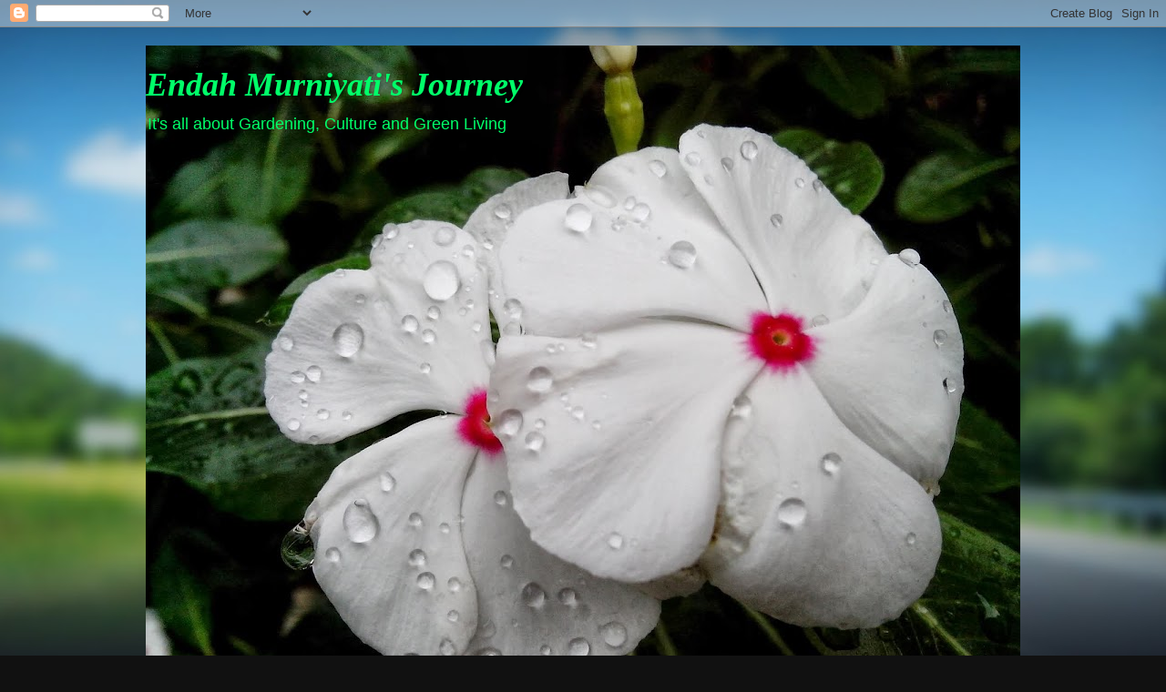

--- FILE ---
content_type: text/html; charset=UTF-8
request_url: https://endahmurniyati.blogspot.com/2013/08/carport.html
body_size: 21992
content:
<!DOCTYPE html>
<html class='v2' dir='ltr' lang='en'>
<head>
<link href='https://www.blogger.com/static/v1/widgets/335934321-css_bundle_v2.css' rel='stylesheet' type='text/css'/>
<meta content='width=1100' name='viewport'/>
<meta content='text/html; charset=UTF-8' http-equiv='Content-Type'/>
<meta content='blogger' name='generator'/>
<link href='https://endahmurniyati.blogspot.com/favicon.ico' rel='icon' type='image/x-icon'/>
<link href='http://endahmurniyati.blogspot.com/2013/08/carport.html' rel='canonical'/>
<link rel="alternate" type="application/atom+xml" title="Endah Murniyati&#39;s Journey - Atom" href="https://endahmurniyati.blogspot.com/feeds/posts/default" />
<link rel="alternate" type="application/rss+xml" title="Endah Murniyati&#39;s Journey - RSS" href="https://endahmurniyati.blogspot.com/feeds/posts/default?alt=rss" />
<link rel="service.post" type="application/atom+xml" title="Endah Murniyati&#39;s Journey - Atom" href="https://www.blogger.com/feeds/256895036222786490/posts/default" />

<link rel="alternate" type="application/atom+xml" title="Endah Murniyati&#39;s Journey - Atom" href="https://endahmurniyati.blogspot.com/feeds/8042697017420817491/comments/default" />
<!--Can't find substitution for tag [blog.ieCssRetrofitLinks]-->
<link href='https://blogger.googleusercontent.com/img/b/R29vZ2xl/AVvXsEiDD4B_HZpJM3atyLuRhd_wBACBZ8ld-VK75Y5WMV5TN8CCOv3Q3mkRWJRiUQHysR75dRLhXyAVMl3ceNCAcWRdPN-zJSaLDH2kTwgFnmESTrFMpwGFNnhvLfeCmLUKtio4-rrZSUFAg3G-/s400/16112012%2528015%2529.jpg' rel='image_src'/>
<meta content='http://endahmurniyati.blogspot.com/2013/08/carport.html' property='og:url'/>
<meta content='A COLORFUL CARPORT' property='og:title'/>
<meta content=' After we finished house reconstruction in the last of Okcober 2012, finally... I could make over my carport.   Lets look up the progress......' property='og:description'/>
<meta content='https://blogger.googleusercontent.com/img/b/R29vZ2xl/AVvXsEiDD4B_HZpJM3atyLuRhd_wBACBZ8ld-VK75Y5WMV5TN8CCOv3Q3mkRWJRiUQHysR75dRLhXyAVMl3ceNCAcWRdPN-zJSaLDH2kTwgFnmESTrFMpwGFNnhvLfeCmLUKtio4-rrZSUFAg3G-/w1200-h630-p-k-no-nu/16112012%2528015%2529.jpg' property='og:image'/>
<title>Endah Murniyati's Journey: A COLORFUL CARPORT</title>
<style id='page-skin-1' type='text/css'><!--
/*-----------------------------------------------
Blogger Template Style
Name:     Picture Window
Designer: Blogger
URL:      www.blogger.com
----------------------------------------------- */
/* Content
----------------------------------------------- */
body {
font: normal normal 15px Arial, Tahoma, Helvetica, FreeSans, sans-serif;
color: #333333;
background: #111111 url(//themes.googleusercontent.com/image?id=1OACCYOE0-eoTRTfsBuX1NMN9nz599ufI1Jh0CggPFA_sK80AGkIr8pLtYRpNUKPmwtEa) repeat-x fixed top center;
}
html body .region-inner {
min-width: 0;
max-width: 100%;
width: auto;
}
.content-outer {
font-size: 90%;
}
a:link {
text-decoration:none;
color: #336699;
}
a:visited {
text-decoration:none;
color: #6699cc;
}
a:hover {
text-decoration:underline;
color: #33aaff;
}
.content-outer {
background: transparent none repeat scroll top left;
-moz-border-radius: 0;
-webkit-border-radius: 0;
-goog-ms-border-radius: 0;
border-radius: 0;
-moz-box-shadow: 0 0 0 rgba(0, 0, 0, .15);
-webkit-box-shadow: 0 0 0 rgba(0, 0, 0, .15);
-goog-ms-box-shadow: 0 0 0 rgba(0, 0, 0, .15);
box-shadow: 0 0 0 rgba(0, 0, 0, .15);
margin: 20px auto;
}
.content-inner {
padding: 0;
}
/* Header
----------------------------------------------- */
.header-outer {
background: transparent none repeat-x scroll top left;
_background-image: none;
color: #00ff69;
-moz-border-radius: 0;
-webkit-border-radius: 0;
-goog-ms-border-radius: 0;
border-radius: 0;
}
.Header img, .Header #header-inner {
-moz-border-radius: 0;
-webkit-border-radius: 0;
-goog-ms-border-radius: 0;
border-radius: 0;
}
.header-inner .Header .titlewrapper,
.header-inner .Header .descriptionwrapper {
padding-left: 0;
padding-right: 0;
}
.Header h1 {
font: italic bold 36px Georgia, Utopia, 'Palatino Linotype', Palatino, serif;
text-shadow: 1px 1px 3px rgba(0, 0, 0, 0.3);
}
.Header h1 a {
color: #00ff69;
}
.Header .description {
font-size: 130%;
}
/* Tabs
----------------------------------------------- */
.tabs-inner {
margin: .5em 20px 0;
padding: 0;
}
.tabs-inner .section {
margin: 0;
}
.tabs-inner .widget ul {
padding: 0;
background: transparent none repeat scroll bottom;
-moz-border-radius: 0;
-webkit-border-radius: 0;
-goog-ms-border-radius: 0;
border-radius: 0;
}
.tabs-inner .widget li {
border: none;
}
.tabs-inner .widget li a {
display: inline-block;
padding: .5em 1em;
margin-right: .25em;
color: #ffffff;
font: normal normal 15px 'Times New Roman', Times, FreeSerif, serif;
-moz-border-radius: 10px 10px 0 0;
-webkit-border-top-left-radius: 10px;
-webkit-border-top-right-radius: 10px;
-goog-ms-border-radius: 10px 10px 0 0;
border-radius: 10px 10px 0 0;
background: transparent url(https://resources.blogblog.com/blogblog/data/1kt/transparent/black50.png) repeat scroll top left;
border-right: 1px solid transparent;
}
.tabs-inner .widget li:first-child a {
padding-left: 1.25em;
-moz-border-radius-topleft: 10px;
-moz-border-radius-bottomleft: 0;
-webkit-border-top-left-radius: 10px;
-webkit-border-bottom-left-radius: 0;
-goog-ms-border-top-left-radius: 10px;
-goog-ms-border-bottom-left-radius: 0;
border-top-left-radius: 10px;
border-bottom-left-radius: 0;
}
.tabs-inner .widget li.selected a,
.tabs-inner .widget li a:hover {
position: relative;
z-index: 1;
background: transparent url(https://resources.blogblog.com/blogblog/data/1kt/transparent/white80.png) repeat scroll bottom;
color: #336699;
-moz-box-shadow: 0 0 3px rgba(0, 0, 0, .15);
-webkit-box-shadow: 0 0 3px rgba(0, 0, 0, .15);
-goog-ms-box-shadow: 0 0 3px rgba(0, 0, 0, .15);
box-shadow: 0 0 3px rgba(0, 0, 0, .15);
}
/* Headings
----------------------------------------------- */
h2 {
font: bold normal 13px Arial, Tahoma, Helvetica, FreeSans, sans-serif;
text-transform: uppercase;
color: #888888;
margin: .5em 0;
}
/* Main
----------------------------------------------- */
.main-outer {
background: transparent url(https://resources.blogblog.com/blogblog/data/1kt/transparent/white80.png) repeat scroll top left;
-moz-border-radius: 20px 20px 0 0;
-webkit-border-top-left-radius: 20px;
-webkit-border-top-right-radius: 20px;
-webkit-border-bottom-left-radius: 0;
-webkit-border-bottom-right-radius: 0;
-goog-ms-border-radius: 20px 20px 0 0;
border-radius: 20px 20px 0 0;
-moz-box-shadow: 0 1px 3px rgba(0, 0, 0, .15);
-webkit-box-shadow: 0 1px 3px rgba(0, 0, 0, .15);
-goog-ms-box-shadow: 0 1px 3px rgba(0, 0, 0, .15);
box-shadow: 0 1px 3px rgba(0, 0, 0, .15);
}
.main-inner {
padding: 15px 20px 20px;
}
.main-inner .column-center-inner {
padding: 0 0;
}
.main-inner .column-left-inner {
padding-left: 0;
}
.main-inner .column-right-inner {
padding-right: 0;
}
/* Posts
----------------------------------------------- */
h3.post-title {
margin: 0;
font: normal normal 18px Arial, Tahoma, Helvetica, FreeSans, sans-serif;
}
.comments h4 {
margin: 1em 0 0;
font: normal normal 18px Arial, Tahoma, Helvetica, FreeSans, sans-serif;
}
.date-header span {
color: #333333;
}
.post-outer {
background-color: #ffffff;
border: solid 1px #dddddd;
-moz-border-radius: 5px;
-webkit-border-radius: 5px;
border-radius: 5px;
-goog-ms-border-radius: 5px;
padding: 15px 20px;
margin: 0 -20px 20px;
}
.post-body {
line-height: 1.4;
font-size: 110%;
position: relative;
}
.post-header {
margin: 0 0 1.5em;
color: #999999;
line-height: 1.6;
}
.post-footer {
margin: .5em 0 0;
color: #999999;
line-height: 1.6;
}
#blog-pager {
font-size: 140%
}
#comments .comment-author {
padding-top: 1.5em;
border-top: dashed 1px #ccc;
border-top: dashed 1px rgba(128, 128, 128, .5);
background-position: 0 1.5em;
}
#comments .comment-author:first-child {
padding-top: 0;
border-top: none;
}
.avatar-image-container {
margin: .2em 0 0;
}
/* Comments
----------------------------------------------- */
.comments .comments-content .icon.blog-author {
background-repeat: no-repeat;
background-image: url([data-uri]);
}
.comments .comments-content .loadmore a {
border-top: 1px solid #33aaff;
border-bottom: 1px solid #33aaff;
}
.comments .continue {
border-top: 2px solid #33aaff;
}
/* Widgets
----------------------------------------------- */
.widget ul, .widget #ArchiveList ul.flat {
padding: 0;
list-style: none;
}
.widget ul li, .widget #ArchiveList ul.flat li {
border-top: dashed 1px #ccc;
border-top: dashed 1px rgba(128, 128, 128, .5);
}
.widget ul li:first-child, .widget #ArchiveList ul.flat li:first-child {
border-top: none;
}
.widget .post-body ul {
list-style: disc;
}
.widget .post-body ul li {
border: none;
}
/* Footer
----------------------------------------------- */
.footer-outer {
color:#cccccc;
background: transparent url(https://resources.blogblog.com/blogblog/data/1kt/transparent/black50.png) repeat scroll top left;
-moz-border-radius: 0 0 20px 20px;
-webkit-border-top-left-radius: 0;
-webkit-border-top-right-radius: 0;
-webkit-border-bottom-left-radius: 20px;
-webkit-border-bottom-right-radius: 20px;
-goog-ms-border-radius: 0 0 20px 20px;
border-radius: 0 0 20px 20px;
-moz-box-shadow: 0 1px 3px rgba(0, 0, 0, .15);
-webkit-box-shadow: 0 1px 3px rgba(0, 0, 0, .15);
-goog-ms-box-shadow: 0 1px 3px rgba(0, 0, 0, .15);
box-shadow: 0 1px 3px rgba(0, 0, 0, .15);
}
.footer-inner {
padding: 10px 20px 20px;
}
.footer-outer a {
color: #99ccee;
}
.footer-outer a:visited {
color: #77aaee;
}
.footer-outer a:hover {
color: #33aaff;
}
.footer-outer .widget h2 {
color: #aaaaaa;
}
/* Mobile
----------------------------------------------- */
html body.mobile {
height: auto;
}
html body.mobile {
min-height: 480px;
background-size: 100% auto;
}
.mobile .body-fauxcolumn-outer {
background: transparent none repeat scroll top left;
}
html .mobile .mobile-date-outer, html .mobile .blog-pager {
border-bottom: none;
background: transparent url(https://resources.blogblog.com/blogblog/data/1kt/transparent/white80.png) repeat scroll top left;
margin-bottom: 10px;
}
.mobile .date-outer {
background: transparent url(https://resources.blogblog.com/blogblog/data/1kt/transparent/white80.png) repeat scroll top left;
}
.mobile .header-outer, .mobile .main-outer,
.mobile .post-outer, .mobile .footer-outer {
-moz-border-radius: 0;
-webkit-border-radius: 0;
-goog-ms-border-radius: 0;
border-radius: 0;
}
.mobile .content-outer,
.mobile .main-outer,
.mobile .post-outer {
background: inherit;
border: none;
}
.mobile .content-outer {
font-size: 100%;
}
.mobile-link-button {
background-color: #336699;
}
.mobile-link-button a:link, .mobile-link-button a:visited {
color: #ffffff;
}
.mobile-index-contents {
color: #333333;
}
.mobile .tabs-inner .PageList .widget-content {
background: transparent url(https://resources.blogblog.com/blogblog/data/1kt/transparent/white80.png) repeat scroll bottom;
color: #336699;
}
.mobile .tabs-inner .PageList .widget-content .pagelist-arrow {
border-left: 1px solid transparent;
}

--></style>
<style id='template-skin-1' type='text/css'><!--
body {
min-width: 960px;
}
.content-outer, .content-fauxcolumn-outer, .region-inner {
min-width: 960px;
max-width: 960px;
_width: 960px;
}
.main-inner .columns {
padding-left: 0;
padding-right: 310px;
}
.main-inner .fauxcolumn-center-outer {
left: 0;
right: 310px;
/* IE6 does not respect left and right together */
_width: expression(this.parentNode.offsetWidth -
parseInt("0") -
parseInt("310px") + 'px');
}
.main-inner .fauxcolumn-left-outer {
width: 0;
}
.main-inner .fauxcolumn-right-outer {
width: 310px;
}
.main-inner .column-left-outer {
width: 0;
right: 100%;
margin-left: -0;
}
.main-inner .column-right-outer {
width: 310px;
margin-right: -310px;
}
#layout {
min-width: 0;
}
#layout .content-outer {
min-width: 0;
width: 800px;
}
#layout .region-inner {
min-width: 0;
width: auto;
}
body#layout div.add_widget {
padding: 8px;
}
body#layout div.add_widget a {
margin-left: 32px;
}
--></style>
<style>
    body {background-image:url(\/\/themes.googleusercontent.com\/image?id=1OACCYOE0-eoTRTfsBuX1NMN9nz599ufI1Jh0CggPFA_sK80AGkIr8pLtYRpNUKPmwtEa);}
    
@media (max-width: 200px) { body {background-image:url(\/\/themes.googleusercontent.com\/image?id=1OACCYOE0-eoTRTfsBuX1NMN9nz599ufI1Jh0CggPFA_sK80AGkIr8pLtYRpNUKPmwtEa&options=w200);}}
@media (max-width: 400px) and (min-width: 201px) { body {background-image:url(\/\/themes.googleusercontent.com\/image?id=1OACCYOE0-eoTRTfsBuX1NMN9nz599ufI1Jh0CggPFA_sK80AGkIr8pLtYRpNUKPmwtEa&options=w400);}}
@media (max-width: 800px) and (min-width: 401px) { body {background-image:url(\/\/themes.googleusercontent.com\/image?id=1OACCYOE0-eoTRTfsBuX1NMN9nz599ufI1Jh0CggPFA_sK80AGkIr8pLtYRpNUKPmwtEa&options=w800);}}
@media (max-width: 1200px) and (min-width: 801px) { body {background-image:url(\/\/themes.googleusercontent.com\/image?id=1OACCYOE0-eoTRTfsBuX1NMN9nz599ufI1Jh0CggPFA_sK80AGkIr8pLtYRpNUKPmwtEa&options=w1200);}}
/* Last tag covers anything over one higher than the previous max-size cap. */
@media (min-width: 1201px) { body {background-image:url(\/\/themes.googleusercontent.com\/image?id=1OACCYOE0-eoTRTfsBuX1NMN9nz599ufI1Jh0CggPFA_sK80AGkIr8pLtYRpNUKPmwtEa&options=w1600);}}
  </style>
<link href='https://www.blogger.com/dyn-css/authorization.css?targetBlogID=256895036222786490&amp;zx=c487de6b-c778-4660-aabc-d06557fe4fa8' media='none' onload='if(media!=&#39;all&#39;)media=&#39;all&#39;' rel='stylesheet'/><noscript><link href='https://www.blogger.com/dyn-css/authorization.css?targetBlogID=256895036222786490&amp;zx=c487de6b-c778-4660-aabc-d06557fe4fa8' rel='stylesheet'/></noscript>
<meta name='google-adsense-platform-account' content='ca-host-pub-1556223355139109'/>
<meta name='google-adsense-platform-domain' content='blogspot.com'/>

</head>
<body class='loading variant-open'>
<div class='navbar section' id='navbar' name='Navbar'><div class='widget Navbar' data-version='1' id='Navbar1'><script type="text/javascript">
    function setAttributeOnload(object, attribute, val) {
      if(window.addEventListener) {
        window.addEventListener('load',
          function(){ object[attribute] = val; }, false);
      } else {
        window.attachEvent('onload', function(){ object[attribute] = val; });
      }
    }
  </script>
<div id="navbar-iframe-container"></div>
<script type="text/javascript" src="https://apis.google.com/js/platform.js"></script>
<script type="text/javascript">
      gapi.load("gapi.iframes:gapi.iframes.style.bubble", function() {
        if (gapi.iframes && gapi.iframes.getContext) {
          gapi.iframes.getContext().openChild({
              url: 'https://www.blogger.com/navbar/256895036222786490?po\x3d8042697017420817491\x26origin\x3dhttps://endahmurniyati.blogspot.com',
              where: document.getElementById("navbar-iframe-container"),
              id: "navbar-iframe"
          });
        }
      });
    </script><script type="text/javascript">
(function() {
var script = document.createElement('script');
script.type = 'text/javascript';
script.src = '//pagead2.googlesyndication.com/pagead/js/google_top_exp.js';
var head = document.getElementsByTagName('head')[0];
if (head) {
head.appendChild(script);
}})();
</script>
</div></div>
<div class='body-fauxcolumns'>
<div class='fauxcolumn-outer body-fauxcolumn-outer'>
<div class='cap-top'>
<div class='cap-left'></div>
<div class='cap-right'></div>
</div>
<div class='fauxborder-left'>
<div class='fauxborder-right'></div>
<div class='fauxcolumn-inner'>
</div>
</div>
<div class='cap-bottom'>
<div class='cap-left'></div>
<div class='cap-right'></div>
</div>
</div>
</div>
<div class='content'>
<div class='content-fauxcolumns'>
<div class='fauxcolumn-outer content-fauxcolumn-outer'>
<div class='cap-top'>
<div class='cap-left'></div>
<div class='cap-right'></div>
</div>
<div class='fauxborder-left'>
<div class='fauxborder-right'></div>
<div class='fauxcolumn-inner'>
</div>
</div>
<div class='cap-bottom'>
<div class='cap-left'></div>
<div class='cap-right'></div>
</div>
</div>
</div>
<div class='content-outer'>
<div class='content-cap-top cap-top'>
<div class='cap-left'></div>
<div class='cap-right'></div>
</div>
<div class='fauxborder-left content-fauxborder-left'>
<div class='fauxborder-right content-fauxborder-right'></div>
<div class='content-inner'>
<header>
<div class='header-outer'>
<div class='header-cap-top cap-top'>
<div class='cap-left'></div>
<div class='cap-right'></div>
</div>
<div class='fauxborder-left header-fauxborder-left'>
<div class='fauxborder-right header-fauxborder-right'></div>
<div class='region-inner header-inner'>
<div class='header section' id='header' name='Header'><div class='widget Header' data-version='1' id='Header1'>
<div id='header-inner' style='background-image: url("https://blogger.googleusercontent.com/img/b/R29vZ2xl/AVvXsEgmKgSXdqaE07obAhbrF5ukt5-ET12zc79NpuK-Oz_2KJO1Pd5o6K56N-WSgyi5A4XpYRfyMNYRqTaKGLnifz7HIfXlgQTkpI-KadQT1Ff0npxM0HNmmvneEbT1YDypqHzjt7wlE_eCwqhA/s960/IMG_20130722_070448_2.jpg"); background-position: left; min-height: 720px; _height: 720px; background-repeat: no-repeat; '>
<div class='titlewrapper' style='background: transparent'>
<h1 class='title' style='background: transparent; border-width: 0px'>
<a href='https://endahmurniyati.blogspot.com/'>
Endah Murniyati's Journey
</a>
</h1>
</div>
<div class='descriptionwrapper'>
<p class='description'><span>It's all about Gardening, Culture and Green Living</span></p>
</div>
</div>
</div></div>
</div>
</div>
<div class='header-cap-bottom cap-bottom'>
<div class='cap-left'></div>
<div class='cap-right'></div>
</div>
</div>
</header>
<div class='tabs-outer'>
<div class='tabs-cap-top cap-top'>
<div class='cap-left'></div>
<div class='cap-right'></div>
</div>
<div class='fauxborder-left tabs-fauxborder-left'>
<div class='fauxborder-right tabs-fauxborder-right'></div>
<div class='region-inner tabs-inner'>
<div class='tabs section' id='crosscol' name='Cross-Column'><div class='widget HTML' data-version='1' id='HTML3'>
<div class='widget-content'>
<script language=javascript>
<!--
var message="Function Right Click Disabled!";
///////////////////////////////////
function clickIE4(){
if (event.button==2){
alert(message);
return false;
}}
function clickNS4(e){
if (document.layers||document.getElementById&&!document.all){
if (e.which==2||e.which==3){
alert(message);
return false;
}}}
if (document.layers){
document.captureEvents(Event.MOUSEDOWN);
document.onmousedown=clickNS4;
}
else if (document.all&&!document.getElementById){
document.onmousedown=clickIE4;
}
document.oncontextmenu=new Function("alert(message);return false")
// -->
</script>

---------------------------------------------
</div>
<div class='clear'></div>
</div></div>
<div class='tabs no-items section' id='crosscol-overflow' name='Cross-Column 2'></div>
</div>
</div>
<div class='tabs-cap-bottom cap-bottom'>
<div class='cap-left'></div>
<div class='cap-right'></div>
</div>
</div>
<div class='main-outer'>
<div class='main-cap-top cap-top'>
<div class='cap-left'></div>
<div class='cap-right'></div>
</div>
<div class='fauxborder-left main-fauxborder-left'>
<div class='fauxborder-right main-fauxborder-right'></div>
<div class='region-inner main-inner'>
<div class='columns fauxcolumns'>
<div class='fauxcolumn-outer fauxcolumn-center-outer'>
<div class='cap-top'>
<div class='cap-left'></div>
<div class='cap-right'></div>
</div>
<div class='fauxborder-left'>
<div class='fauxborder-right'></div>
<div class='fauxcolumn-inner'>
</div>
</div>
<div class='cap-bottom'>
<div class='cap-left'></div>
<div class='cap-right'></div>
</div>
</div>
<div class='fauxcolumn-outer fauxcolumn-left-outer'>
<div class='cap-top'>
<div class='cap-left'></div>
<div class='cap-right'></div>
</div>
<div class='fauxborder-left'>
<div class='fauxborder-right'></div>
<div class='fauxcolumn-inner'>
</div>
</div>
<div class='cap-bottom'>
<div class='cap-left'></div>
<div class='cap-right'></div>
</div>
</div>
<div class='fauxcolumn-outer fauxcolumn-right-outer'>
<div class='cap-top'>
<div class='cap-left'></div>
<div class='cap-right'></div>
</div>
<div class='fauxborder-left'>
<div class='fauxborder-right'></div>
<div class='fauxcolumn-inner'>
</div>
</div>
<div class='cap-bottom'>
<div class='cap-left'></div>
<div class='cap-right'></div>
</div>
</div>
<!-- corrects IE6 width calculation -->
<div class='columns-inner'>
<div class='column-center-outer'>
<div class='column-center-inner'>
<div class='main section' id='main' name='Main'><div class='widget Blog' data-version='1' id='Blog1'>
<div class='blog-posts hfeed'>

          <div class="date-outer">
        
<h2 class='date-header'><span>Sunday, August 4, 2013</span></h2>

          <div class="date-posts">
        
<div class='post-outer'>
<div class='post hentry uncustomized-post-template' itemprop='blogPost' itemscope='itemscope' itemtype='http://schema.org/BlogPosting'>
<meta content='https://blogger.googleusercontent.com/img/b/R29vZ2xl/AVvXsEiDD4B_HZpJM3atyLuRhd_wBACBZ8ld-VK75Y5WMV5TN8CCOv3Q3mkRWJRiUQHysR75dRLhXyAVMl3ceNCAcWRdPN-zJSaLDH2kTwgFnmESTrFMpwGFNnhvLfeCmLUKtio4-rrZSUFAg3G-/s400/16112012%2528015%2529.jpg' itemprop='image_url'/>
<meta content='256895036222786490' itemprop='blogId'/>
<meta content='8042697017420817491' itemprop='postId'/>
<a name='8042697017420817491'></a>
<h3 class='post-title entry-title' itemprop='name'>
A COLORFUL CARPORT
</h3>
<div class='post-header'>
<div class='post-header-line-1'></div>
</div>
<div class='post-body entry-content' id='post-body-8042697017420817491' itemprop='description articleBody'>
<br />
<span style="font-family: Verdana, sans-serif;">After we finished house reconstruction in the last of Okcober 2012, finally... I could make over my carport.&nbsp;</span><br />
<span style="font-family: Verdana, sans-serif;">Lets look up the progress...</span><br />
<br />
<div class="separator" style="clear: both; text-align: center;">
<a href="https://blogger.googleusercontent.com/img/b/R29vZ2xl/AVvXsEiDD4B_HZpJM3atyLuRhd_wBACBZ8ld-VK75Y5WMV5TN8CCOv3Q3mkRWJRiUQHysR75dRLhXyAVMl3ceNCAcWRdPN-zJSaLDH2kTwgFnmESTrFMpwGFNnhvLfeCmLUKtio4-rrZSUFAg3G-/s1600/16112012%2528015%2529.jpg" imageanchor="1" style="margin-left: 1em; margin-right: 1em;"><img border="0" height="300" src="https://blogger.googleusercontent.com/img/b/R29vZ2xl/AVvXsEiDD4B_HZpJM3atyLuRhd_wBACBZ8ld-VK75Y5WMV5TN8CCOv3Q3mkRWJRiUQHysR75dRLhXyAVMl3ceNCAcWRdPN-zJSaLDH2kTwgFnmESTrFMpwGFNnhvLfeCmLUKtio4-rrZSUFAg3G-/s400/16112012%2528015%2529.jpg" width="400" /></a></div>
<br />
<span style="font-family: Verdana, sans-serif;">Portulaca grandiflora path on center of carport</span><br />
<span style="font-family: Verdana, sans-serif;">First path in October- November 2012 </span><br />
<br />
<div class="separator" style="clear: both; text-align: center;">
<a href="https://blogger.googleusercontent.com/img/b/R29vZ2xl/AVvXsEhnCsZ6WYAmecCD-DpqG9ZXLsBNe9cdvWGKJdG1muuQroUr0tE9eyzwdLcQk6SIbkTABtaViPQ-2vq1bxFOOY-ueFT68f1H9erUOFgGpxnxWh1MyL_TX0LK90fHLE4MUHQvxByD91i1EYH9/s1600/16112012%2528020%2529.jpg" imageanchor="1" style="margin-left: 1em; margin-right: 1em;"><img border="0" height="300" src="https://blogger.googleusercontent.com/img/b/R29vZ2xl/AVvXsEhnCsZ6WYAmecCD-DpqG9ZXLsBNe9cdvWGKJdG1muuQroUr0tE9eyzwdLcQk6SIbkTABtaViPQ-2vq1bxFOOY-ueFT68f1H9erUOFgGpxnxWh1MyL_TX0LK90fHLE4MUHQvxByD91i1EYH9/s400/16112012%2528020%2529.jpg" width="400" /></a></div>
<br />
<span style="color: red; font-family: Courier New, Courier, monospace; font-weight: bold;">&nbsp;</span><span style="font-family: Verdana, sans-serif;">So colorful...</span><br />
<br />
<div class="separator" style="clear: both; text-align: center;">
<a href="https://blogger.googleusercontent.com/img/b/R29vZ2xl/AVvXsEhNUqEAzgvR4OnAoAzkyP_UzjcmEyAJh-zM1B4RylrunDnEGdAG7UY9SCN-fS8Fu6OlEB3wI-K3Ls9m6OMS5Nq09_Tn94BRKOFXLMZ3cVAyNQQp9i3JmQ4UvQ0uJgh8OzehdNK-fhf_LtUs/s1600/16112012%2528019%2529.jpg" imageanchor="1" style="margin-left: 1em; margin-right: 1em;"><img border="0" height="300" src="https://blogger.googleusercontent.com/img/b/R29vZ2xl/AVvXsEhNUqEAzgvR4OnAoAzkyP_UzjcmEyAJh-zM1B4RylrunDnEGdAG7UY9SCN-fS8Fu6OlEB3wI-K3Ls9m6OMS5Nq09_Tn94BRKOFXLMZ3cVAyNQQp9i3JmQ4UvQ0uJgh8OzehdNK-fhf_LtUs/s400/16112012%2528019%2529.jpg" width="400" /></a></div>
<br />
<span style="font-family: Verdana, sans-serif;">Look the wonderful color...</span><br />
<br />
<div class="separator" style="clear: both; text-align: center;">
<a href="https://blogger.googleusercontent.com/img/b/R29vZ2xl/AVvXsEiOSpwtySFn1Kt5grocOkCSUpCdwyOSshbOk74QY20a8nGw0sjFNb6dyO-CvqQp_HCRBQN3uh-EM50Zh8GbOeAkRYQxUOEHip24cW188PsqYz5IRH3HM3zWTQG_JrMl73Uk3Gzh2EkDo-J_/s1600/16112012%2528022%2529.jpg" imageanchor="1" style="margin-left: 1em; margin-right: 1em;"><img border="0" height="300" src="https://blogger.googleusercontent.com/img/b/R29vZ2xl/AVvXsEiOSpwtySFn1Kt5grocOkCSUpCdwyOSshbOk74QY20a8nGw0sjFNb6dyO-CvqQp_HCRBQN3uh-EM50Zh8GbOeAkRYQxUOEHip24cW188PsqYz5IRH3HM3zWTQG_JrMl73Uk3Gzh2EkDo-J_/s400/16112012%2528022%2529.jpg" width="400" /></a></div>
<br />
<span style="font-family: Verdana, sans-serif; font-size: small;">View from the front side..</span><br />
<br />
<div class="separator" style="clear: both; text-align: center;">
<a href="https://blogger.googleusercontent.com/img/b/R29vZ2xl/AVvXsEhE_-GXhdokiG7FeRg63dx6fpH2XeF3ovBAE9Oax48iA3OjrNAz8TeGiO7QAq_g73ruUpgJyH_ejvliKrZKdXlOAwD69XmiWWNcCEVFAJIWsd3A_GXgGsjKpe958G0R9fUOYv-FKC8VMujq/s1600/16112012%2528025%2529.jpg" imageanchor="1" style="margin-left: 1em; margin-right: 1em;"><img border="0" height="300" src="https://blogger.googleusercontent.com/img/b/R29vZ2xl/AVvXsEhE_-GXhdokiG7FeRg63dx6fpH2XeF3ovBAE9Oax48iA3OjrNAz8TeGiO7QAq_g73ruUpgJyH_ejvliKrZKdXlOAwD69XmiWWNcCEVFAJIWsd3A_GXgGsjKpe958G0R9fUOYv-FKC8VMujq/s400/16112012%2528025%2529.jpg" width="400" /></a></div>
<br />
<span style="font-family: Verdana, sans-serif; font-size: small;">Look the vincas row...&nbsp;</span><br />
<span style="font-family: Verdana, sans-serif; font-size: small;">Now, they are really a dense bush</span><br />
<span style="font-family: Verdana, sans-serif;">
Portulaca is a succulent plant.&nbsp;</span><br />
<span style="font-family: Verdana, sans-serif;">It's growing well in dry, hot and full sun area.&nbsp;</span><br />
<span style="font-family: Verdana, sans-serif;">When rainy season come, portulaca will so poor.&nbsp;</span><br />
<span style="font-family: Verdana, sans-serif;">Sometimes it will die caused by the hard rainfall.&nbsp;</span><br />
<span style="font-family: Verdana, sans-serif;">That happened in my portulaca path.&nbsp;</span><br />
<span style="font-family: Verdana, sans-serif;">So, I should change to another plant, that stronger than portulaca.&nbsp;</span><br />
<span style="font-family: Verdana, sans-serif;">Although, they weren't as beautiful as portulaca.</span><br />
<br />
<div class="separator" style="clear: both; text-align: center;">
<a href="https://blogger.googleusercontent.com/img/b/R29vZ2xl/AVvXsEj3JUKq7J8OVLdN3FBB3y3d4Q6JpYyPrTpx21tMmZgVHFoppeSvKCskMWmbnTA2n6JKRx-aoY4RY71fSbA6ii12GHMn9UOnICNSqX94TV4Q921t7Q0JNGWB1dfp3nbaGy9UOyHId3IKS4j9/s1600/12012013%2528002%2529.jpg" imageanchor="1" style="margin-left: 1em; margin-right: 1em;"><img border="0" height="300" src="https://blogger.googleusercontent.com/img/b/R29vZ2xl/AVvXsEj3JUKq7J8OVLdN3FBB3y3d4Q6JpYyPrTpx21tMmZgVHFoppeSvKCskMWmbnTA2n6JKRx-aoY4RY71fSbA6ii12GHMn9UOnICNSqX94TV4Q921t7Q0JNGWB1dfp3nbaGy9UOyHId3IKS4j9/s400/12012013%2528002%2529.jpg" width="400" /></a></div>
<br />
<span style="color: red; font-family: &quot;Courier New&quot;,Courier,monospace; font-weight: bold;">&nbsp;</span><span style="font-family: Verdana, sans-serif;">New path in December 2012...</span><br />
<br />
<div class="separator" style="clear: both; text-align: center;">
<a href="https://blogger.googleusercontent.com/img/b/R29vZ2xl/AVvXsEjEV2Ty9fabuh2MA_kGU2gMVdRwHtaJLAMa0MOUns0ms3EiNDZtitpDzKWNaUZoY0VoRjoxmGIG_lJ91WyH5tgBI9Jg5q71c9R1_zm-9_AghCeb8dY9BgFKeCgJXRgHMmxVRYqHwjMTGsCL/s1600/IMG_20130722_071057.jpg" imageanchor="1" style="margin-left: 1em; margin-right: 1em;"><img border="0" height="300" src="https://blogger.googleusercontent.com/img/b/R29vZ2xl/AVvXsEjEV2Ty9fabuh2MA_kGU2gMVdRwHtaJLAMa0MOUns0ms3EiNDZtitpDzKWNaUZoY0VoRjoxmGIG_lJ91WyH5tgBI9Jg5q71c9R1_zm-9_AghCeb8dY9BgFKeCgJXRgHMmxVRYqHwjMTGsCL/s400/IMG_20130722_071057.jpg" width="400" /></a></div>
<br />
<span style="font-size: small;"><span style="font-family: Verdana, sans-serif;">&nbsp;Look the patch right now....</span></span><br />
<br />
<div class="separator" style="clear: both; text-align: center;">
<a href="https://blogger.googleusercontent.com/img/b/R29vZ2xl/AVvXsEjOq8klJI33H2rQjHjPWuS0G35_UPcI8bhAwADVF6F0p_5QV4ojMvH9numM_lit6EdFQhT3oUCdPd5MFXEMFxFDAu6MW-mEZgu52n392dXmojnpaMPsA_l2xIJxENgL469TWLW0E8NnSR5e/s1600/IMG_20130722_071028_1.jpg" imageanchor="1" style="margin-left: 1em; margin-right: 1em;"><img border="0" height="300" src="https://blogger.googleusercontent.com/img/b/R29vZ2xl/AVvXsEjOq8klJI33H2rQjHjPWuS0G35_UPcI8bhAwADVF6F0p_5QV4ojMvH9numM_lit6EdFQhT3oUCdPd5MFXEMFxFDAu6MW-mEZgu52n392dXmojnpaMPsA_l2xIJxENgL469TWLW0E8NnSR5e/s400/IMG_20130722_071028_1.jpg" width="400" /></a></div>
<br />
<span style="font-family: Verdana, sans-serif;">They are really stronger and fast grower</span><br />
<br />
<div class="separator" style="clear: both; text-align: center;">
<span style="color: red;"><b><span style="font-family: &quot;Courier New&quot;,Courier,monospace;"><a href="https://blogger.googleusercontent.com/img/b/R29vZ2xl/AVvXsEjOH74iVfZIm9jKJ8IbilXlym6xBjAfui2ms56rLKT7DLrr27iC9vtMioUI3rq7I9jznSXdi-VbEi49XeCIlx4wGqjVQ7Ymr2LQ_NZ25-rG7me3Pfkseg_T_bMCHbrRIy_FIrMBbxVCXXo7/s1600/IMG_20130722_070919_1.jpg" imageanchor="1"><img border="0" height="300" src="https://blogger.googleusercontent.com/img/b/R29vZ2xl/AVvXsEjOH74iVfZIm9jKJ8IbilXlym6xBjAfui2ms56rLKT7DLrr27iC9vtMioUI3rq7I9jznSXdi-VbEi49XeCIlx4wGqjVQ7Ymr2LQ_NZ25-rG7me3Pfkseg_T_bMCHbrRIy_FIrMBbxVCXXo7/s400/IMG_20130722_070919_1.jpg" width="400" /></a></span></b></span></div>
<br />
<span style="font-family: Verdana, sans-serif;">The yellow flowers always come everyday</span>
<div style='clear: both;'></div>
</div>
<div class='post-footer'>
<div class='post-footer-line post-footer-line-1'>
<span class='post-author vcard'>
Posted by
<span class='fn' itemprop='author' itemscope='itemscope' itemtype='http://schema.org/Person'>
<meta content='https://www.blogger.com/profile/16175364514530314348' itemprop='url'/>
<a class='g-profile' href='https://www.blogger.com/profile/16175364514530314348' rel='author' title='author profile'>
<span itemprop='name'>Endah Murniyati</span>
</a>
</span>
</span>
<span class='post-timestamp'>
at
<meta content='http://endahmurniyati.blogspot.com/2013/08/carport.html' itemprop='url'/>
<a class='timestamp-link' href='https://endahmurniyati.blogspot.com/2013/08/carport.html' rel='bookmark' title='permanent link'><abbr class='published' itemprop='datePublished' title='2013-08-04T20:14:00-07:00'>8:14&#8239;PM</abbr></a>
</span>
<span class='post-comment-link'>
</span>
<span class='post-icons'>
<span class='item-control blog-admin pid-562150286'>
<a href='https://www.blogger.com/post-edit.g?blogID=256895036222786490&postID=8042697017420817491&from=pencil' title='Edit Post'>
<img alt='' class='icon-action' height='18' src='https://resources.blogblog.com/img/icon18_edit_allbkg.gif' width='18'/>
</a>
</span>
</span>
<div class='post-share-buttons goog-inline-block'>
<a class='goog-inline-block share-button sb-email' href='https://www.blogger.com/share-post.g?blogID=256895036222786490&postID=8042697017420817491&target=email' target='_blank' title='Email This'><span class='share-button-link-text'>Email This</span></a><a class='goog-inline-block share-button sb-blog' href='https://www.blogger.com/share-post.g?blogID=256895036222786490&postID=8042697017420817491&target=blog' onclick='window.open(this.href, "_blank", "height=270,width=475"); return false;' target='_blank' title='BlogThis!'><span class='share-button-link-text'>BlogThis!</span></a><a class='goog-inline-block share-button sb-twitter' href='https://www.blogger.com/share-post.g?blogID=256895036222786490&postID=8042697017420817491&target=twitter' target='_blank' title='Share to X'><span class='share-button-link-text'>Share to X</span></a><a class='goog-inline-block share-button sb-facebook' href='https://www.blogger.com/share-post.g?blogID=256895036222786490&postID=8042697017420817491&target=facebook' onclick='window.open(this.href, "_blank", "height=430,width=640"); return false;' target='_blank' title='Share to Facebook'><span class='share-button-link-text'>Share to Facebook</span></a><a class='goog-inline-block share-button sb-pinterest' href='https://www.blogger.com/share-post.g?blogID=256895036222786490&postID=8042697017420817491&target=pinterest' target='_blank' title='Share to Pinterest'><span class='share-button-link-text'>Share to Pinterest</span></a>
</div>
</div>
<div class='post-footer-line post-footer-line-2'>
<span class='post-labels'>
Labels:
<a href='https://endahmurniyati.blogspot.com/search/label/Arachis' rel='tag'>Arachis</a>,
<a href='https://endahmurniyati.blogspot.com/search/label/Flower' rel='tag'>Flower</a>,
<a href='https://endahmurniyati.blogspot.com/search/label/Gardening' rel='tag'>Gardening</a>,
<a href='https://endahmurniyati.blogspot.com/search/label/Green%20Living' rel='tag'>Green Living</a>,
<a href='https://endahmurniyati.blogspot.com/search/label/Portulaca' rel='tag'>Portulaca</a>,
<a href='https://endahmurniyati.blogspot.com/search/label/vinca' rel='tag'>vinca</a>
</span>
</div>
<div class='post-footer-line post-footer-line-3'>
<span class='post-location'>
</span>
</div>
</div>
</div>
<div class='comments' id='comments'>
<a name='comments'></a>
<h4>No comments:</h4>
<div id='Blog1_comments-block-wrapper'>
<dl class='avatar-comment-indent' id='comments-block'>
</dl>
</div>
<p class='comment-footer'>
<div class='comment-form'>
<a name='comment-form'></a>
<h4 id='comment-post-message'>Post a Comment</h4>
<p>
</p>
<a href='https://www.blogger.com/comment/frame/256895036222786490?po=8042697017420817491&hl=en&saa=85391&origin=https://endahmurniyati.blogspot.com' id='comment-editor-src'></a>
<iframe allowtransparency='true' class='blogger-iframe-colorize blogger-comment-from-post' frameborder='0' height='410px' id='comment-editor' name='comment-editor' src='' width='100%'></iframe>
<script src='https://www.blogger.com/static/v1/jsbin/2830521187-comment_from_post_iframe.js' type='text/javascript'></script>
<script type='text/javascript'>
      BLOG_CMT_createIframe('https://www.blogger.com/rpc_relay.html');
    </script>
</div>
</p>
</div>
</div>

        </div></div>
      
</div>
<div class='blog-pager' id='blog-pager'>
<span id='blog-pager-newer-link'>
<a class='blog-pager-newer-link' href='https://endahmurniyati.blogspot.com/2013/08/raised-bed-2012.html' id='Blog1_blog-pager-newer-link' title='Newer Post'>Newer Post</a>
</span>
<span id='blog-pager-older-link'>
<a class='blog-pager-older-link' href='https://endahmurniyati.blogspot.com/2013/08/backyard-2011.html' id='Blog1_blog-pager-older-link' title='Older Post'>Older Post</a>
</span>
<a class='home-link' href='https://endahmurniyati.blogspot.com/'>Home</a>
</div>
<div class='clear'></div>
<div class='post-feeds'>
<div class='feed-links'>
Subscribe to:
<a class='feed-link' href='https://endahmurniyati.blogspot.com/feeds/8042697017420817491/comments/default' target='_blank' type='application/atom+xml'>Post Comments (Atom)</a>
</div>
</div>
</div></div>
</div>
</div>
<div class='column-left-outer'>
<div class='column-left-inner'>
<aside>
</aside>
</div>
</div>
<div class='column-right-outer'>
<div class='column-right-inner'>
<aside>
<div class='sidebar section' id='sidebar-right-1'><div class='widget HTML' data-version='1' id='HTML4'>
<div class='widget-content'>
<script language="JavaScript" src="https://sites.google.com/site/donesiarony/efek/widget/iloveindonesia.js" type="text/javascript"> </script> <script language="JavaScript" type="text/javascript"> cot("https://blogger.googleusercontent.com/img/b/R29vZ2xl/AVvXsEiMeQC3vrmRQNsye6s6YFPHoZPJa1Zt1DM0gaaMvcaxd9ZLPOxnLbZo82RrXIcPQRQ5Fh2e9RGNnzH9VFxG_zqElWOmnxGg9Ti5fl3Nh4hO4OeT3AA7QKQ5phUfF5qGLhqCDKGwWLc4l8Js/s1600/iluvindonesia.png")</script>
</div>
<div class='clear'></div>
</div><div class='widget Profile' data-version='1' id='Profile1'>
<h2>About me</h2>
<div class='widget-content'>
<a href='https://www.blogger.com/profile/16175364514530314348'><img alt='My photo' class='profile-img' height='80' src='//blogger.googleusercontent.com/img/b/R29vZ2xl/AVvXsEiBKsrcarXti7Vi60z6z1HmY9BAG705le8WKJ2qGoAJrs8ZMbNG1tCNSRM255IMzFWE9vZmV00LB5coI2wZb75pmUPWtAK6QMnXE4g86s2pEuyGcMf-TG58aalCZ_ViWQ/s220/endah.jpg' width='80'/></a>
<dl class='profile-datablock'>
<dt class='profile-data'>
<a class='profile-name-link g-profile' href='https://www.blogger.com/profile/16175364514530314348' rel='author' style='background-image: url(//www.blogger.com/img/logo-16.png);'>
Endah Murniyati
</a>
</dt>
<dd class='profile-data'>
</dd>
</dl>
<a class='profile-link' href='https://www.blogger.com/profile/16175364514530314348' rel='author'>View my complete profile</a>
<div class='clear'></div>
</div>
</div><div class='widget Translate' data-version='1' id='Translate1'>
<h2 class='title'>Translate</h2>
<div id='google_translate_element'></div>
<script>
    function googleTranslateElementInit() {
      new google.translate.TranslateElement({
        pageLanguage: 'en',
        autoDisplay: 'true',
        layout: google.translate.TranslateElement.InlineLayout.SIMPLE
      }, 'google_translate_element');
    }
  </script>
<script src='//translate.google.com/translate_a/element.js?cb=googleTranslateElementInit'></script>
<div class='clear'></div>
</div><div class='widget Followers' data-version='1' id='Followers1'>
<h2 class='title'>Followers</h2>
<div class='widget-content'>
<div id='Followers1-wrapper'>
<div style='margin-right:2px;'>
<div><script type="text/javascript" src="https://apis.google.com/js/platform.js"></script>
<div id="followers-iframe-container"></div>
<script type="text/javascript">
    window.followersIframe = null;
    function followersIframeOpen(url) {
      gapi.load("gapi.iframes", function() {
        if (gapi.iframes && gapi.iframes.getContext) {
          window.followersIframe = gapi.iframes.getContext().openChild({
            url: url,
            where: document.getElementById("followers-iframe-container"),
            messageHandlersFilter: gapi.iframes.CROSS_ORIGIN_IFRAMES_FILTER,
            messageHandlers: {
              '_ready': function(obj) {
                window.followersIframe.getIframeEl().height = obj.height;
              },
              'reset': function() {
                window.followersIframe.close();
                followersIframeOpen("https://www.blogger.com/followers/frame/256895036222786490?colors\x3dCgt0cmFuc3BhcmVudBILdHJhbnNwYXJlbnQaByMzMzMzMzMiByMzMzY2OTkqC3RyYW5zcGFyZW50MgcjODg4ODg4OgcjMzMzMzMzQgcjMzM2Njk5SgcjMDAwMDAwUgcjMzM2Njk5Wgt0cmFuc3BhcmVudA%3D%3D\x26pageSize\x3d21\x26hl\x3den\x26origin\x3dhttps://endahmurniyati.blogspot.com");
              },
              'open': function(url) {
                window.followersIframe.close();
                followersIframeOpen(url);
              }
            }
          });
        }
      });
    }
    followersIframeOpen("https://www.blogger.com/followers/frame/256895036222786490?colors\x3dCgt0cmFuc3BhcmVudBILdHJhbnNwYXJlbnQaByMzMzMzMzMiByMzMzY2OTkqC3RyYW5zcGFyZW50MgcjODg4ODg4OgcjMzMzMzMzQgcjMzM2Njk5SgcjMDAwMDAwUgcjMzM2Njk5Wgt0cmFuc3BhcmVudA%3D%3D\x26pageSize\x3d21\x26hl\x3den\x26origin\x3dhttps://endahmurniyati.blogspot.com");
  </script></div>
</div>
</div>
<div class='clear'></div>
</div>
</div><div class='widget BlogSearch' data-version='1' id='BlogSearch1'>
<h2 class='title'>Search This Blog</h2>
<div class='widget-content'>
<div id='BlogSearch1_form'>
<form action='https://endahmurniyati.blogspot.com/search' class='gsc-search-box' target='_top'>
<table cellpadding='0' cellspacing='0' class='gsc-search-box'>
<tbody>
<tr>
<td class='gsc-input'>
<input autocomplete='off' class='gsc-input' name='q' size='10' title='search' type='text' value=''/>
</td>
<td class='gsc-search-button'>
<input class='gsc-search-button' title='search' type='submit' value='Search'/>
</td>
</tr>
</tbody>
</table>
</form>
</div>
</div>
<div class='clear'></div>
</div><div class='widget Label' data-version='1' id='Label1'>
<h2>Labels</h2>
<div class='widget-content list-label-widget-content'>
<ul>
<li>
<a dir='ltr' href='https://endahmurniyati.blogspot.com/search/label/Acalypha'>Acalypha</a>
<span dir='ltr'>(2)</span>
</li>
<li>
<a dir='ltr' href='https://endahmurniyati.blogspot.com/search/label/Acanthaceae'>Acanthaceae</a>
<span dir='ltr'>(4)</span>
</li>
<li>
<a dir='ltr' href='https://endahmurniyati.blogspot.com/search/label/Acerola'>Acerola</a>
<span dir='ltr'>(3)</span>
</li>
<li>
<a dir='ltr' href='https://endahmurniyati.blogspot.com/search/label/ADENIUM'>ADENIUM</a>
<span dir='ltr'>(4)</span>
</li>
<li>
<a dir='ltr' href='https://endahmurniyati.blogspot.com/search/label/Adventure'>Adventure</a>
<span dir='ltr'>(5)</span>
</li>
<li>
<a dir='ltr' href='https://endahmurniyati.blogspot.com/search/label/Ageratum'>Ageratum</a>
<span dir='ltr'>(2)</span>
</li>
<li>
<a dir='ltr' href='https://endahmurniyati.blogspot.com/search/label/Aglaonema'>Aglaonema</a>
<span dir='ltr'>(4)</span>
</li>
<li>
<a dir='ltr' href='https://endahmurniyati.blogspot.com/search/label/Agrotechnology'>Agrotechnology</a>
<span dir='ltr'>(2)</span>
</li>
<li>
<a dir='ltr' href='https://endahmurniyati.blogspot.com/search/label/airport'>airport</a>
<span dir='ltr'>(1)</span>
</li>
<li>
<a dir='ltr' href='https://endahmurniyati.blogspot.com/search/label/Alstroemeria'>Alstroemeria</a>
<span dir='ltr'>(1)</span>
</li>
<li>
<a dir='ltr' href='https://endahmurniyati.blogspot.com/search/label/AMARANTH'>AMARANTH</a>
<span dir='ltr'>(19)</span>
</li>
<li>
<a dir='ltr' href='https://endahmurniyati.blogspot.com/search/label/Amarylis'>Amarylis</a>
<span dir='ltr'>(3)</span>
</li>
<li>
<a dir='ltr' href='https://endahmurniyati.blogspot.com/search/label/Amazon%20Lily'>Amazon Lily</a>
<span dir='ltr'>(2)</span>
</li>
<li>
<a dir='ltr' href='https://endahmurniyati.blogspot.com/search/label/Angelonia'>Angelonia</a>
<span dir='ltr'>(2)</span>
</li>
<li>
<a dir='ltr' href='https://endahmurniyati.blogspot.com/search/label/Arachis'>Arachis</a>
<span dir='ltr'>(2)</span>
</li>
<li>
<a dir='ltr' href='https://endahmurniyati.blogspot.com/search/label/Aren'>Aren</a>
<span dir='ltr'>(1)</span>
</li>
<li>
<a dir='ltr' href='https://endahmurniyati.blogspot.com/search/label/aromatherapy'>aromatherapy</a>
<span dir='ltr'>(5)</span>
</li>
<li>
<a dir='ltr' href='https://endahmurniyati.blogspot.com/search/label/Art%20work'>Art work</a>
<span dir='ltr'>(4)</span>
</li>
<li>
<a dir='ltr' href='https://endahmurniyati.blogspot.com/search/label/Asparagus'>Asparagus</a>
<span dir='ltr'>(7)</span>
</li>
<li>
<a dir='ltr' href='https://endahmurniyati.blogspot.com/search/label/Asparagus%20fern'>Asparagus fern</a>
<span dir='ltr'>(1)</span>
</li>
<li>
<a dir='ltr' href='https://endahmurniyati.blogspot.com/search/label/Asplenium'>Asplenium</a>
<span dir='ltr'>(1)</span>
</li>
<li>
<a dir='ltr' href='https://endahmurniyati.blogspot.com/search/label/Aster'>Aster</a>
<span dir='ltr'>(2)</span>
</li>
<li>
<a dir='ltr' href='https://endahmurniyati.blogspot.com/search/label/Asystasia'>Asystasia</a>
<span dir='ltr'>(1)</span>
</li>
<li>
<a dir='ltr' href='https://endahmurniyati.blogspot.com/search/label/Avocado'>Avocado</a>
<span dir='ltr'>(2)</span>
</li>
<li>
<a dir='ltr' href='https://endahmurniyati.blogspot.com/search/label/Azalea'>Azalea</a>
<span dir='ltr'>(4)</span>
</li>
<li>
<a dir='ltr' href='https://endahmurniyati.blogspot.com/search/label/Backyard'>Backyard</a>
<span dir='ltr'>(162)</span>
</li>
<li>
<a dir='ltr' href='https://endahmurniyati.blogspot.com/search/label/Bakung'>Bakung</a>
<span dir='ltr'>(1)</span>
</li>
<li>
<a dir='ltr' href='https://endahmurniyati.blogspot.com/search/label/Balcony'>Balcony</a>
<span dir='ltr'>(42)</span>
</li>
<li>
<a dir='ltr' href='https://endahmurniyati.blogspot.com/search/label/Bamboo'>Bamboo</a>
<span dir='ltr'>(4)</span>
</li>
<li>
<a dir='ltr' href='https://endahmurniyati.blogspot.com/search/label/Banana'>Banana</a>
<span dir='ltr'>(8)</span>
</li>
<li>
<a dir='ltr' href='https://endahmurniyati.blogspot.com/search/label/Barbados%20%20Cherry'>Barbados  Cherry</a>
<span dir='ltr'>(1)</span>
</li>
<li>
<a dir='ltr' href='https://endahmurniyati.blogspot.com/search/label/Basil'>Basil</a>
<span dir='ltr'>(11)</span>
</li>
<li>
<a dir='ltr' href='https://endahmurniyati.blogspot.com/search/label/Batik'>Batik</a>
<span dir='ltr'>(2)</span>
</li>
<li>
<a dir='ltr' href='https://endahmurniyati.blogspot.com/search/label/Bawang%20Dayak'>Bawang Dayak</a>
<span dir='ltr'>(1)</span>
</li>
<li>
<a dir='ltr' href='https://endahmurniyati.blogspot.com/search/label/Beach'>Beach</a>
<span dir='ltr'>(3)</span>
</li>
<li>
<a dir='ltr' href='https://endahmurniyati.blogspot.com/search/label/Bean'>Bean</a>
<span dir='ltr'>(50)</span>
</li>
<li>
<a dir='ltr' href='https://endahmurniyati.blogspot.com/search/label/Beet'>Beet</a>
<span dir='ltr'>(3)</span>
</li>
<li>
<a dir='ltr' href='https://endahmurniyati.blogspot.com/search/label/Begonia'>Begonia</a>
<span dir='ltr'>(13)</span>
</li>
<li>
<a dir='ltr' href='https://endahmurniyati.blogspot.com/search/label/Bengkoang'>Bengkoang</a>
<span dir='ltr'>(1)</span>
</li>
<li>
<a dir='ltr' href='https://endahmurniyati.blogspot.com/search/label/Betel'>Betel</a>
<span dir='ltr'>(1)</span>
</li>
<li>
<a dir='ltr' href='https://endahmurniyati.blogspot.com/search/label/Beverage'>Beverage</a>
<span dir='ltr'>(7)</span>
</li>
<li>
<a dir='ltr' href='https://endahmurniyati.blogspot.com/search/label/Bilimbi'>Bilimbi</a>
<span dir='ltr'>(3)</span>
</li>
<li>
<a dir='ltr' href='https://endahmurniyati.blogspot.com/search/label/Bligo'>Bligo</a>
<span dir='ltr'>(4)</span>
</li>
<li>
<a dir='ltr' href='https://endahmurniyati.blogspot.com/search/label/BRASSICA'>BRASSICA</a>
<span dir='ltr'>(63)</span>
</li>
<li>
<a dir='ltr' href='https://endahmurniyati.blogspot.com/search/label/Broccoli'>Broccoli</a>
<span dir='ltr'>(12)</span>
</li>
<li>
<a dir='ltr' href='https://endahmurniyati.blogspot.com/search/label/Bromelia'>Bromelia</a>
<span dir='ltr'>(1)</span>
</li>
<li>
<a dir='ltr' href='https://endahmurniyati.blogspot.com/search/label/Bromelliad'>Bromelliad</a>
<span dir='ltr'>(1)</span>
</li>
<li>
<a dir='ltr' href='https://endahmurniyati.blogspot.com/search/label/Brussel%20Sprout'>Brussel Sprout</a>
<span dir='ltr'>(2)</span>
</li>
<li>
<a dir='ltr' href='https://endahmurniyati.blogspot.com/search/label/Bugs'>Bugs</a>
<span dir='ltr'>(21)</span>
</li>
<li>
<a dir='ltr' href='https://endahmurniyati.blogspot.com/search/label/Buncis'>Buncis</a>
<span dir='ltr'>(8)</span>
</li>
<li>
<a dir='ltr' href='https://endahmurniyati.blogspot.com/search/label/Bunga%20Desember'>Bunga Desember</a>
<span dir='ltr'>(5)</span>
</li>
<li>
<a dir='ltr' href='https://endahmurniyati.blogspot.com/search/label/Buth-Jolokia'>Buth-Jolokia</a>
<span dir='ltr'>(2)</span>
</li>
<li>
<a dir='ltr' href='https://endahmurniyati.blogspot.com/search/label/Butterfly'>Butterfly</a>
<span dir='ltr'>(2)</span>
</li>
<li>
<a dir='ltr' href='https://endahmurniyati.blogspot.com/search/label/Cabbage'>Cabbage</a>
<span dir='ltr'>(21)</span>
</li>
<li>
<a dir='ltr' href='https://endahmurniyati.blogspot.com/search/label/Cacao'>Cacao</a>
<span dir='ltr'>(6)</span>
</li>
<li>
<a dir='ltr' href='https://endahmurniyati.blogspot.com/search/label/Caladium'>Caladium</a>
<span dir='ltr'>(1)</span>
</li>
<li>
<a dir='ltr' href='https://endahmurniyati.blogspot.com/search/label/Calalily'>Calalily</a>
<span dir='ltr'>(1)</span>
</li>
<li>
<a dir='ltr' href='https://endahmurniyati.blogspot.com/search/label/Calladium'>Calladium</a>
<span dir='ltr'>(1)</span>
</li>
<li>
<a dir='ltr' href='https://endahmurniyati.blogspot.com/search/label/Cana'>Cana</a>
<span dir='ltr'>(3)</span>
</li>
<li>
<a dir='ltr' href='https://endahmurniyati.blogspot.com/search/label/Canna'>Canna</a>
<span dir='ltr'>(4)</span>
</li>
<li>
<a dir='ltr' href='https://endahmurniyati.blogspot.com/search/label/Carnation'>Carnation</a>
<span dir='ltr'>(1)</span>
</li>
<li>
<a dir='ltr' href='https://endahmurniyati.blogspot.com/search/label/Cassava'>Cassava</a>
<span dir='ltr'>(7)</span>
</li>
<li>
<a dir='ltr' href='https://endahmurniyati.blogspot.com/search/label/Cat'>Cat</a>
<span dir='ltr'>(25)</span>
</li>
<li>
<a dir='ltr' href='https://endahmurniyati.blogspot.com/search/label/Cauliflower'>Cauliflower</a>
<span dir='ltr'>(4)</span>
</li>
<li>
<a dir='ltr' href='https://endahmurniyati.blogspot.com/search/label/Celebration'>Celebration</a>
<span dir='ltr'>(7)</span>
</li>
<li>
<a dir='ltr' href='https://endahmurniyati.blogspot.com/search/label/Celery'>Celery</a>
<span dir='ltr'>(3)</span>
</li>
<li>
<a dir='ltr' href='https://endahmurniyati.blogspot.com/search/label/Celosia'>Celosia</a>
<span dir='ltr'>(2)</span>
</li>
<li>
<a dir='ltr' href='https://endahmurniyati.blogspot.com/search/label/Cerealia'>Cerealia</a>
<span dir='ltr'>(1)</span>
</li>
<li>
<a dir='ltr' href='https://endahmurniyati.blogspot.com/search/label/Ceremai'>Ceremai</a>
<span dir='ltr'>(5)</span>
</li>
<li>
<a dir='ltr' href='https://endahmurniyati.blogspot.com/search/label/Ceremony'>Ceremony</a>
<span dir='ltr'>(2)</span>
</li>
<li>
<a dir='ltr' href='https://endahmurniyati.blogspot.com/search/label/Chard'>Chard</a>
<span dir='ltr'>(1)</span>
</li>
<li>
<a dir='ltr' href='https://endahmurniyati.blogspot.com/search/label/Chayote'>Chayote</a>
<span dir='ltr'>(12)</span>
</li>
<li>
<a dir='ltr' href='https://endahmurniyati.blogspot.com/search/label/CHILLI-PEPPER'>CHILLI-PEPPER</a>
<span dir='ltr'>(52)</span>
</li>
<li>
<a dir='ltr' href='https://endahmurniyati.blogspot.com/search/label/Chive'>Chive</a>
<span dir='ltr'>(12)</span>
</li>
<li>
<a dir='ltr' href='https://endahmurniyati.blogspot.com/search/label/Chives'>Chives</a>
<span dir='ltr'>(1)</span>
</li>
<li>
<a dir='ltr' href='https://endahmurniyati.blogspot.com/search/label/Chlerodendrum'>Chlerodendrum</a>
<span dir='ltr'>(1)</span>
</li>
<li>
<a dir='ltr' href='https://endahmurniyati.blogspot.com/search/label/Chrysanthemum'>Chrysanthemum</a>
<span dir='ltr'>(7)</span>
</li>
<li>
<a dir='ltr' href='https://endahmurniyati.blogspot.com/search/label/Cincau'>Cincau</a>
<span dir='ltr'>(1)</span>
</li>
<li>
<a dir='ltr' href='https://endahmurniyati.blogspot.com/search/label/ciplukan'>ciplukan</a>
<span dir='ltr'>(1)</span>
</li>
<li>
<a dir='ltr' href='https://endahmurniyati.blogspot.com/search/label/Citrus'>Citrus</a>
<span dir='ltr'>(22)</span>
</li>
<li>
<a dir='ltr' href='https://endahmurniyati.blogspot.com/search/label/Clove'>Clove</a>
<span dir='ltr'>(1)</span>
</li>
<li>
<a dir='ltr' href='https://endahmurniyati.blogspot.com/search/label/cocoa'>cocoa</a>
<span dir='ltr'>(1)</span>
</li>
<li>
<a dir='ltr' href='https://endahmurniyati.blogspot.com/search/label/Coconut'>Coconut</a>
<span dir='ltr'>(21)</span>
</li>
<li>
<a dir='ltr' href='https://endahmurniyati.blogspot.com/search/label/Coconut%20milk'>Coconut milk</a>
<span dir='ltr'>(3)</span>
</li>
<li>
<a dir='ltr' href='https://endahmurniyati.blogspot.com/search/label/Coconut%20oil'>Coconut oil</a>
<span dir='ltr'>(3)</span>
</li>
<li>
<a dir='ltr' href='https://endahmurniyati.blogspot.com/search/label/Coconut%20shell'>Coconut shell</a>
<span dir='ltr'>(2)</span>
</li>
<li>
<a dir='ltr' href='https://endahmurniyati.blogspot.com/search/label/Coconut%20stick'>Coconut stick</a>
<span dir='ltr'>(1)</span>
</li>
<li>
<a dir='ltr' href='https://endahmurniyati.blogspot.com/search/label/Coconut%20sugar'>Coconut sugar</a>
<span dir='ltr'>(2)</span>
</li>
<li>
<a dir='ltr' href='https://endahmurniyati.blogspot.com/search/label/Coconut%20wood'>Coconut wood</a>
<span dir='ltr'>(1)</span>
</li>
<li>
<a dir='ltr' href='https://endahmurniyati.blogspot.com/search/label/Coffee'>Coffee</a>
<span dir='ltr'>(10)</span>
</li>
<li>
<a dir='ltr' href='https://endahmurniyati.blogspot.com/search/label/Coleus'>Coleus</a>
<span dir='ltr'>(7)</span>
</li>
<li>
<a dir='ltr' href='https://endahmurniyati.blogspot.com/search/label/Collection'>Collection</a>
<span dir='ltr'>(2)</span>
</li>
<li>
<a dir='ltr' href='https://endahmurniyati.blogspot.com/search/label/Colocasia'>Colocasia</a>
<span dir='ltr'>(1)</span>
</li>
<li>
<a dir='ltr' href='https://endahmurniyati.blogspot.com/search/label/Community'>Community</a>
<span dir='ltr'>(11)</span>
</li>
<li>
<a dir='ltr' href='https://endahmurniyati.blogspot.com/search/label/Competition'>Competition</a>
<span dir='ltr'>(2)</span>
</li>
<li>
<a dir='ltr' href='https://endahmurniyati.blogspot.com/search/label/Compost'>Compost</a>
<span dir='ltr'>(8)</span>
</li>
<li>
<a dir='ltr' href='https://endahmurniyati.blogspot.com/search/label/Container%20gardening'>Container gardening</a>
<span dir='ltr'>(37)</span>
</li>
<li>
<a dir='ltr' href='https://endahmurniyati.blogspot.com/search/label/Coriander'>Coriander</a>
<span dir='ltr'>(1)</span>
</li>
<li>
<a dir='ltr' href='https://endahmurniyati.blogspot.com/search/label/Corn'>Corn</a>
<span dir='ltr'>(4)</span>
</li>
<li>
<a dir='ltr' href='https://endahmurniyati.blogspot.com/search/label/Cosmos'>Cosmos</a>
<span dir='ltr'>(9)</span>
</li>
<li>
<a dir='ltr' href='https://endahmurniyati.blogspot.com/search/label/Costus'>Costus</a>
<span dir='ltr'>(1)</span>
</li>
<li>
<a dir='ltr' href='https://endahmurniyati.blogspot.com/search/label/Course'>Course</a>
<span dir='ltr'>(12)</span>
</li>
<li>
<a dir='ltr' href='https://endahmurniyati.blogspot.com/search/label/creeper'>creeper</a>
<span dir='ltr'>(1)</span>
</li>
<li>
<a dir='ltr' href='https://endahmurniyati.blogspot.com/search/label/Crinum%20jagus'>Crinum jagus</a>
<span dir='ltr'>(1)</span>
</li>
<li>
<a dir='ltr' href='https://endahmurniyati.blogspot.com/search/label/Crocosmia'>Crocosmia</a>
<span dir='ltr'>(2)</span>
</li>
<li>
<a dir='ltr' href='https://endahmurniyati.blogspot.com/search/label/Cucumber'>Cucumber</a>
<span dir='ltr'>(3)</span>
</li>
<li>
<a dir='ltr' href='https://endahmurniyati.blogspot.com/search/label/Cucurbita'>Cucurbita</a>
<span dir='ltr'>(4)</span>
</li>
<li>
<a dir='ltr' href='https://endahmurniyati.blogspot.com/search/label/Culture'>Culture</a>
<span dir='ltr'>(26)</span>
</li>
<li>
<a dir='ltr' href='https://endahmurniyati.blogspot.com/search/label/Curcuma'>Curcuma</a>
<span dir='ltr'>(1)</span>
</li>
<li>
<a dir='ltr' href='https://endahmurniyati.blogspot.com/search/label/Cymbidium'>Cymbidium</a>
<span dir='ltr'>(1)</span>
</li>
<li>
<a dir='ltr' href='https://endahmurniyati.blogspot.com/search/label/Dahlia'>Dahlia</a>
<span dir='ltr'>(3)</span>
</li>
<li>
<a dir='ltr' href='https://endahmurniyati.blogspot.com/search/label/daisy'>daisy</a>
<span dir='ltr'>(2)</span>
</li>
<li>
<a dir='ltr' href='https://endahmurniyati.blogspot.com/search/label/delonix%20regia'>delonix regia</a>
<span dir='ltr'>(1)</span>
</li>
<li>
<a dir='ltr' href='https://endahmurniyati.blogspot.com/search/label/Dendrobium'>Dendrobium</a>
<span dir='ltr'>(27)</span>
</li>
<li>
<a dir='ltr' href='https://endahmurniyati.blogspot.com/search/label/Dewandaru'>Dewandaru</a>
<span dir='ltr'>(13)</span>
</li>
<li>
<a dir='ltr' href='https://endahmurniyati.blogspot.com/search/label/diffenbachia'>diffenbachia</a>
<span dir='ltr'>(2)</span>
</li>
<li>
<a dir='ltr' href='https://endahmurniyati.blogspot.com/search/label/Dill'>Dill</a>
<span dir='ltr'>(2)</span>
</li>
<li>
<a dir='ltr' href='https://endahmurniyati.blogspot.com/search/label/Dracaena'>Dracaena</a>
<span dir='ltr'>(1)</span>
</li>
<li>
<a dir='ltr' href='https://endahmurniyati.blogspot.com/search/label/Dream'>Dream</a>
<span dir='ltr'>(1)</span>
</li>
<li>
<a dir='ltr' href='https://endahmurniyati.blogspot.com/search/label/DRINK'>DRINK</a>
<span dir='ltr'>(17)</span>
</li>
<li>
<a dir='ltr' href='https://endahmurniyati.blogspot.com/search/label/Drying%20area'>Drying area</a>
<span dir='ltr'>(4)</span>
</li>
<li>
<a dir='ltr' href='https://endahmurniyati.blogspot.com/search/label/Duku'>Duku</a>
<span dir='ltr'>(1)</span>
</li>
<li>
<a dir='ltr' href='https://endahmurniyati.blogspot.com/search/label/Durian'>Durian</a>
<span dir='ltr'>(1)</span>
</li>
<li>
<a dir='ltr' href='https://endahmurniyati.blogspot.com/search/label/Eceng%20gondok'>Eceng gondok</a>
<span dir='ltr'>(2)</span>
</li>
<li>
<a dir='ltr' href='https://endahmurniyati.blogspot.com/search/label/Edamame'>Edamame</a>
<span dir='ltr'>(1)</span>
</li>
<li>
<a dir='ltr' href='https://endahmurniyati.blogspot.com/search/label/Edible%20flower'>Edible flower</a>
<span dir='ltr'>(3)</span>
</li>
<li>
<a dir='ltr' href='https://endahmurniyati.blogspot.com/search/label/Edible%20plant'>Edible plant</a>
<span dir='ltr'>(3)</span>
</li>
<li>
<a dir='ltr' href='https://endahmurniyati.blogspot.com/search/label/Eggplant'>Eggplant</a>
<span dir='ltr'>(15)</span>
</li>
<li>
<a dir='ltr' href='https://endahmurniyati.blogspot.com/search/label/Eleutherine'>Eleutherine</a>
<span dir='ltr'>(1)</span>
</li>
<li>
<a dir='ltr' href='https://endahmurniyati.blogspot.com/search/label/Endive'>Endive</a>
<span dir='ltr'>(1)</span>
</li>
<li>
<a dir='ltr' href='https://endahmurniyati.blogspot.com/search/label/Ephypilum'>Ephypilum</a>
<span dir='ltr'>(3)</span>
</li>
<li>
<a dir='ltr' href='https://endahmurniyati.blogspot.com/search/label/epiphyt'>epiphyt</a>
<span dir='ltr'>(1)</span>
</li>
<li>
<a dir='ltr' href='https://endahmurniyati.blogspot.com/search/label/Episcia'>Episcia</a>
<span dir='ltr'>(6)</span>
</li>
<li>
<a dir='ltr' href='https://endahmurniyati.blogspot.com/search/label/Eria'>Eria</a>
<span dir='ltr'>(2)</span>
</li>
<li>
<a dir='ltr' href='https://endahmurniyati.blogspot.com/search/label/Euphorbia'>Euphorbia</a>
<span dir='ltr'>(7)</span>
</li>
<li>
<a dir='ltr' href='https://endahmurniyati.blogspot.com/search/label/Exhibition'>Exhibition</a>
<span dir='ltr'>(1)</span>
</li>
<li>
<a dir='ltr' href='https://endahmurniyati.blogspot.com/search/label/Family'>Family</a>
<span dir='ltr'>(17)</span>
</li>
<li>
<a dir='ltr' href='https://endahmurniyati.blogspot.com/search/label/Farmland'>Farmland</a>
<span dir='ltr'>(6)</span>
</li>
<li>
<a dir='ltr' href='https://endahmurniyati.blogspot.com/search/label/Fashion%20show'>Fashion show</a>
<span dir='ltr'>(1)</span>
</li>
<li>
<a dir='ltr' href='https://endahmurniyati.blogspot.com/search/label/fava%20bean'>fava bean</a>
<span dir='ltr'>(1)</span>
</li>
<li>
<a dir='ltr' href='https://endahmurniyati.blogspot.com/search/label/Fern'>Fern</a>
<span dir='ltr'>(17)</span>
</li>
<li>
<a dir='ltr' href='https://endahmurniyati.blogspot.com/search/label/Fertilizer'>Fertilizer</a>
<span dir='ltr'>(1)</span>
</li>
<li>
<a dir='ltr' href='https://endahmurniyati.blogspot.com/search/label/Festival'>Festival</a>
<span dir='ltr'>(6)</span>
</li>
<li>
<a dir='ltr' href='https://endahmurniyati.blogspot.com/search/label/Fig'>Fig</a>
<span dir='ltr'>(11)</span>
</li>
<li>
<a dir='ltr' href='https://endahmurniyati.blogspot.com/search/label/Fish'>Fish</a>
<span dir='ltr'>(2)</span>
</li>
<li>
<a dir='ltr' href='https://endahmurniyati.blogspot.com/search/label/Flower'>Flower</a>
<span dir='ltr'>(209)</span>
</li>
<li>
<a dir='ltr' href='https://endahmurniyati.blogspot.com/search/label/Flower%20arrangement'>Flower arrangement</a>
<span dir='ltr'>(11)</span>
</li>
<li>
<a dir='ltr' href='https://endahmurniyati.blogspot.com/search/label/Foliage'>Foliage</a>
<span dir='ltr'>(37)</span>
</li>
<li>
<a dir='ltr' href='https://endahmurniyati.blogspot.com/search/label/Food%20coloring'>Food coloring</a>
<span dir='ltr'>(8)</span>
</li>
<li>
<a dir='ltr' href='https://endahmurniyati.blogspot.com/search/label/Food%20processing'>Food processing</a>
<span dir='ltr'>(21)</span>
</li>
<li>
<a dir='ltr' href='https://endahmurniyati.blogspot.com/search/label/Front%20yard'>Front yard</a>
<span dir='ltr'>(71)</span>
</li>
<li>
<a dir='ltr' href='https://endahmurniyati.blogspot.com/search/label/Fruit'>Fruit</a>
<span dir='ltr'>(121)</span>
</li>
<li>
<a dir='ltr' href='https://endahmurniyati.blogspot.com/search/label/Fuchsia'>Fuchsia</a>
<span dir='ltr'>(1)</span>
</li>
<li>
<a dir='ltr' href='https://endahmurniyati.blogspot.com/search/label/Gaharu'>Gaharu</a>
<span dir='ltr'>(2)</span>
</li>
<li>
<a dir='ltr' href='https://endahmurniyati.blogspot.com/search/label/Gardening'>Gardening</a>
<span dir='ltr'>(158)</span>
</li>
<li>
<a dir='ltr' href='https://endahmurniyati.blogspot.com/search/label/Garlic%20Vine'>Garlic Vine</a>
<span dir='ltr'>(2)</span>
</li>
<li>
<a dir='ltr' href='https://endahmurniyati.blogspot.com/search/label/Gate'>Gate</a>
<span dir='ltr'>(8)</span>
</li>
<li>
<a dir='ltr' href='https://endahmurniyati.blogspot.com/search/label/Geranium'>Geranium</a>
<span dir='ltr'>(1)</span>
</li>
<li>
<a dir='ltr' href='https://endahmurniyati.blogspot.com/search/label/GIFT'>GIFT</a>
<span dir='ltr'>(21)</span>
</li>
<li>
<a dir='ltr' href='https://endahmurniyati.blogspot.com/search/label/Ginger'>Ginger</a>
<span dir='ltr'>(2)</span>
</li>
<li>
<a dir='ltr' href='https://endahmurniyati.blogspot.com/search/label/Gloxinia'>Gloxinia</a>
<span dir='ltr'>(3)</span>
</li>
<li>
<a dir='ltr' href='https://endahmurniyati.blogspot.com/search/label/golden%20berry'>golden berry</a>
<span dir='ltr'>(1)</span>
</li>
<li>
<a dir='ltr' href='https://endahmurniyati.blogspot.com/search/label/Green%20Living'>Green Living</a>
<span dir='ltr'>(87)</span>
</li>
<li>
<a dir='ltr' href='https://endahmurniyati.blogspot.com/search/label/Green%20onion'>Green onion</a>
<span dir='ltr'>(3)</span>
</li>
<li>
<a dir='ltr' href='https://endahmurniyati.blogspot.com/search/label/greens'>greens</a>
<span dir='ltr'>(1)</span>
</li>
<li>
<a dir='ltr' href='https://endahmurniyati.blogspot.com/search/label/Greens%20jelly'>Greens jelly</a>
<span dir='ltr'>(1)</span>
</li>
<li>
<a dir='ltr' href='https://endahmurniyati.blogspot.com/search/label/guava'>guava</a>
<span dir='ltr'>(12)</span>
</li>
<li>
<a dir='ltr' href='https://endahmurniyati.blogspot.com/search/label/Habanero'>Habanero</a>
<span dir='ltr'>(3)</span>
</li>
<li>
<a dir='ltr' href='https://endahmurniyati.blogspot.com/search/label/Handycraft'>Handycraft</a>
<span dir='ltr'>(7)</span>
</li>
<li>
<a dir='ltr' href='https://endahmurniyati.blogspot.com/search/label/Harvest'>Harvest</a>
<span dir='ltr'>(42)</span>
</li>
<li>
<a dir='ltr' href='https://endahmurniyati.blogspot.com/search/label/Hedge'>Hedge</a>
<span dir='ltr'>(8)</span>
</li>
<li>
<a dir='ltr' href='https://endahmurniyati.blogspot.com/search/label/Herbal%20tea'>Herbal tea</a>
<span dir='ltr'>(1)</span>
</li>
<li>
<a dir='ltr' href='https://endahmurniyati.blogspot.com/search/label/Herbs'>Herbs</a>
<span dir='ltr'>(17)</span>
</li>
<li>
<a dir='ltr' href='https://endahmurniyati.blogspot.com/search/label/Hibiscus'>Hibiscus</a>
<span dir='ltr'>(10)</span>
</li>
<li>
<a dir='ltr' href='https://endahmurniyati.blogspot.com/search/label/Hoya'>Hoya</a>
<span dir='ltr'>(4)</span>
</li>
<li>
<a dir='ltr' href='https://endahmurniyati.blogspot.com/search/label/Hyacinth%20bean'>Hyacinth bean</a>
<span dir='ltr'>(4)</span>
</li>
<li>
<a dir='ltr' href='https://endahmurniyati.blogspot.com/search/label/Hydrangea'>Hydrangea</a>
<span dir='ltr'>(6)</span>
</li>
<li>
<a dir='ltr' href='https://endahmurniyati.blogspot.com/search/label/Impatiens'>Impatiens</a>
<span dir='ltr'>(10)</span>
</li>
<li>
<a dir='ltr' href='https://endahmurniyati.blogspot.com/search/label/Iris'>Iris</a>
<span dir='ltr'>(4)</span>
</li>
<li>
<a dir='ltr' href='https://endahmurniyati.blogspot.com/search/label/Ixora'>Ixora</a>
<span dir='ltr'>(4)</span>
</li>
<li>
<a dir='ltr' href='https://endahmurniyati.blogspot.com/search/label/Jackfruit'>Jackfruit</a>
<span dir='ltr'>(1)</span>
</li>
<li>
<a dir='ltr' href='https://endahmurniyati.blogspot.com/search/label/Jali'>Jali</a>
<span dir='ltr'>(1)</span>
</li>
<li>
<a dir='ltr' href='https://endahmurniyati.blogspot.com/search/label/Jambu%20air'>Jambu air</a>
<span dir='ltr'>(2)</span>
</li>
<li>
<a dir='ltr' href='https://endahmurniyati.blogspot.com/search/label/Jambu%20bol'>Jambu bol</a>
<span dir='ltr'>(1)</span>
</li>
<li>
<a dir='ltr' href='https://endahmurniyati.blogspot.com/search/label/Jambu%20Kancing'>Jambu Kancing</a>
<span dir='ltr'>(5)</span>
</li>
<li>
<a dir='ltr' href='https://endahmurniyati.blogspot.com/search/label/Jamu'>Jamu</a>
<span dir='ltr'>(7)</span>
</li>
<li>
<a dir='ltr' href='https://endahmurniyati.blogspot.com/search/label/Jasmine'>Jasmine</a>
<span dir='ltr'>(14)</span>
</li>
<li>
<a dir='ltr' href='https://endahmurniyati.blogspot.com/search/label/Kailan'>Kailan</a>
<span dir='ltr'>(8)</span>
</li>
<li>
<a dir='ltr' href='https://endahmurniyati.blogspot.com/search/label/Kalanchoe'>Kalanchoe</a>
<span dir='ltr'>(1)</span>
</li>
<li>
<a dir='ltr' href='https://endahmurniyati.blogspot.com/search/label/Kangkung'>Kangkung</a>
<span dir='ltr'>(3)</span>
</li>
<li>
<a dir='ltr' href='https://endahmurniyati.blogspot.com/search/label/Kara'>Kara</a>
<span dir='ltr'>(15)</span>
</li>
<li>
<a dir='ltr' href='https://endahmurniyati.blogspot.com/search/label/Katu'>Katu</a>
<span dir='ltr'>(1)</span>
</li>
<li>
<a dir='ltr' href='https://endahmurniyati.blogspot.com/search/label/Kecipir'>Kecipir</a>
<span dir='ltr'>(5)</span>
</li>
<li>
<a dir='ltr' href='https://endahmurniyati.blogspot.com/search/label/Kecombrang'>Kecombrang</a>
<span dir='ltr'>(8)</span>
</li>
<li>
<a dir='ltr' href='https://endahmurniyati.blogspot.com/search/label/Kedondong'>Kedondong</a>
<span dir='ltr'>(2)</span>
</li>
<li>
<a dir='ltr' href='https://endahmurniyati.blogspot.com/search/label/Kembang%20telang'>Kembang telang</a>
<span dir='ltr'>(13)</span>
</li>
<li>
<a dir='ltr' href='https://endahmurniyati.blogspot.com/search/label/Kencur'>Kencur</a>
<span dir='ltr'>(1)</span>
</li>
<li>
<a dir='ltr' href='https://endahmurniyati.blogspot.com/search/label/kitchen'>kitchen</a>
<span dir='ltr'>(20)</span>
</li>
<li>
<a dir='ltr' href='https://endahmurniyati.blogspot.com/search/label/labu%20siam'>labu siam</a>
<span dir='ltr'>(1)</span>
</li>
<li>
<a dir='ltr' href='https://endahmurniyati.blogspot.com/search/label/Lantana'>Lantana</a>
<span dir='ltr'>(3)</span>
</li>
<li>
<a dir='ltr' href='https://endahmurniyati.blogspot.com/search/label/LEGUME'>LEGUME</a>
<span dir='ltr'>(5)</span>
</li>
<li>
<a dir='ltr' href='https://endahmurniyati.blogspot.com/search/label/Lemon'>Lemon</a>
<span dir='ltr'>(6)</span>
</li>
<li>
<a dir='ltr' href='https://endahmurniyati.blogspot.com/search/label/Lettuce'>Lettuce</a>
<span dir='ltr'>(13)</span>
</li>
<li>
<a dir='ltr' href='https://endahmurniyati.blogspot.com/search/label/Lily'>Lily</a>
<span dir='ltr'>(1)</span>
</li>
<li>
<a dir='ltr' href='https://endahmurniyati.blogspot.com/search/label/Lokio'>Lokio</a>
<span dir='ltr'>(1)</span>
</li>
<li>
<a dir='ltr' href='https://endahmurniyati.blogspot.com/search/label/Long%20Yard%20Bean'>Long Yard Bean</a>
<span dir='ltr'>(7)</span>
</li>
<li>
<a dir='ltr' href='https://endahmurniyati.blogspot.com/search/label/Loofah'>Loofah</a>
<span dir='ltr'>(7)</span>
</li>
<li>
<a dir='ltr' href='https://endahmurniyati.blogspot.com/search/label/Magnolia'>Magnolia</a>
<span dir='ltr'>(7)</span>
</li>
<li>
<a dir='ltr' href='https://endahmurniyati.blogspot.com/search/label/Manggis'>Manggis</a>
<span dir='ltr'>(7)</span>
</li>
<li>
<a dir='ltr' href='https://endahmurniyati.blogspot.com/search/label/Mango'>Mango</a>
<span dir='ltr'>(2)</span>
</li>
<li>
<a dir='ltr' href='https://endahmurniyati.blogspot.com/search/label/Marigold'>Marigold</a>
<span dir='ltr'>(8)</span>
</li>
<li>
<a dir='ltr' href='https://endahmurniyati.blogspot.com/search/label/Medicine%20plant'>Medicine plant</a>
<span dir='ltr'>(44)</span>
</li>
<li>
<a dir='ltr' href='https://endahmurniyati.blogspot.com/search/label/Melastoma'>Melastoma</a>
<span dir='ltr'>(2)</span>
</li>
<li>
<a dir='ltr' href='https://endahmurniyati.blogspot.com/search/label/Melati%20gambir'>Melati gambir</a>
<span dir='ltr'>(7)</span>
</li>
<li>
<a dir='ltr' href='https://endahmurniyati.blogspot.com/search/label/Milkweed'>Milkweed</a>
<span dir='ltr'>(4)</span>
</li>
<li>
<a dir='ltr' href='https://endahmurniyati.blogspot.com/search/label/Mint'>Mint</a>
<span dir='ltr'>(9)</span>
</li>
<li>
<a dir='ltr' href='https://endahmurniyati.blogspot.com/search/label/Moonflower'>Moonflower</a>
<span dir='ltr'>(2)</span>
</li>
<li>
<a dir='ltr' href='https://endahmurniyati.blogspot.com/search/label/Moringa'>Moringa</a>
<span dir='ltr'>(3)</span>
</li>
<li>
<a dir='ltr' href='https://endahmurniyati.blogspot.com/search/label/Morning%20Glory'>Morning Glory</a>
<span dir='ltr'>(14)</span>
</li>
<li>
<a dir='ltr' href='https://endahmurniyati.blogspot.com/search/label/Moss'>Moss</a>
<span dir='ltr'>(1)</span>
</li>
<li>
<a dir='ltr' href='https://endahmurniyati.blogspot.com/search/label/Mossrose'>Mossrose</a>
<span dir='ltr'>(2)</span>
</li>
<li>
<a dir='ltr' href='https://endahmurniyati.blogspot.com/search/label/Mulberry'>Mulberry</a>
<span dir='ltr'>(3)</span>
</li>
<li>
<a dir='ltr' href='https://endahmurniyati.blogspot.com/search/label/Mushroom'>Mushroom</a>
<span dir='ltr'>(10)</span>
</li>
<li>
<a dir='ltr' href='https://endahmurniyati.blogspot.com/search/label/Mustard'>Mustard</a>
<span dir='ltr'>(11)</span>
</li>
<li>
<a dir='ltr' href='https://endahmurniyati.blogspot.com/search/label/Nasturtium'>Nasturtium</a>
<span dir='ltr'>(2)</span>
</li>
<li>
<a dir='ltr' href='https://endahmurniyati.blogspot.com/search/label/NUSAINDAH'>NUSAINDAH</a>
<span dir='ltr'>(10)</span>
</li>
<li>
<a dir='ltr' href='https://endahmurniyati.blogspot.com/search/label/OKRA'>OKRA</a>
<span dir='ltr'>(13)</span>
</li>
<li>
<a dir='ltr' href='https://endahmurniyati.blogspot.com/search/label/Oncidium'>Oncidium</a>
<span dir='ltr'>(1)</span>
</li>
<li>
<a dir='ltr' href='https://endahmurniyati.blogspot.com/search/label/Orchid'>Orchid</a>
<span dir='ltr'>(71)</span>
</li>
<li>
<a dir='ltr' href='https://endahmurniyati.blogspot.com/search/label/Oregano'>Oregano</a>
<span dir='ltr'>(1)</span>
</li>
<li>
<a dir='ltr' href='https://endahmurniyati.blogspot.com/search/label/Ornamental%20plant'>Ornamental plant</a>
<span dir='ltr'>(1)</span>
</li>
<li>
<a dir='ltr' href='https://endahmurniyati.blogspot.com/search/label/Oxalis'>Oxalis</a>
<span dir='ltr'>(2)</span>
</li>
<li>
<a dir='ltr' href='https://endahmurniyati.blogspot.com/search/label/Pacar%20air'>Pacar air</a>
<span dir='ltr'>(1)</span>
</li>
<li>
<a dir='ltr' href='https://endahmurniyati.blogspot.com/search/label/Pakcoy'>Pakcoy</a>
<span dir='ltr'>(5)</span>
</li>
<li>
<a dir='ltr' href='https://endahmurniyati.blogspot.com/search/label/Papaya'>Papaya</a>
<span dir='ltr'>(20)</span>
</li>
<li>
<a dir='ltr' href='https://endahmurniyati.blogspot.com/search/label/pare'>pare</a>
<span dir='ltr'>(23)</span>
</li>
<li>
<a dir='ltr' href='https://endahmurniyati.blogspot.com/search/label/Parsley'>Parsley</a>
<span dir='ltr'>(4)</span>
</li>
<li>
<a dir='ltr' href='https://endahmurniyati.blogspot.com/search/label/Passion%20fruit'>Passion fruit</a>
<span dir='ltr'>(13)</span>
</li>
<li>
<a dir='ltr' href='https://endahmurniyati.blogspot.com/search/label/Pea'>Pea</a>
<span dir='ltr'>(1)</span>
</li>
<li>
<a dir='ltr' href='https://endahmurniyati.blogspot.com/search/label/Pecut%20Kuda'>Pecut Kuda</a>
<span dir='ltr'>(1)</span>
</li>
<li>
<a dir='ltr' href='https://endahmurniyati.blogspot.com/search/label/Pegagan'>Pegagan</a>
<span dir='ltr'>(1)</span>
</li>
<li>
<a dir='ltr' href='https://endahmurniyati.blogspot.com/search/label/Pelargonium'>Pelargonium</a>
<span dir='ltr'>(8)</span>
</li>
<li>
<a dir='ltr' href='https://endahmurniyati.blogspot.com/search/label/Peperomia'>Peperomia</a>
<span dir='ltr'>(1)</span>
</li>
<li>
<a dir='ltr' href='https://endahmurniyati.blogspot.com/search/label/Pepper'>Pepper</a>
<span dir='ltr'>(7)</span>
</li>
<li>
<a dir='ltr' href='https://endahmurniyati.blogspot.com/search/label/pepperomia'>pepperomia</a>
<span dir='ltr'>(1)</span>
</li>
<li>
<a dir='ltr' href='https://endahmurniyati.blogspot.com/search/label/Pereskia'>Pereskia</a>
<span dir='ltr'>(1)</span>
</li>
<li>
<a dir='ltr' href='https://endahmurniyati.blogspot.com/search/label/periwinkle'>periwinkle</a>
<span dir='ltr'>(6)</span>
</li>
<li>
<a dir='ltr' href='https://endahmurniyati.blogspot.com/search/label/Petunia'>Petunia</a>
<span dir='ltr'>(1)</span>
</li>
<li>
<a dir='ltr' href='https://endahmurniyati.blogspot.com/search/label/Phaius'>Phaius</a>
<span dir='ltr'>(2)</span>
</li>
<li>
<a dir='ltr' href='https://endahmurniyati.blogspot.com/search/label/phalaenopsis'>phalaenopsis</a>
<span dir='ltr'>(2)</span>
</li>
<li>
<a dir='ltr' href='https://endahmurniyati.blogspot.com/search/label/Philodendron'>Philodendron</a>
<span dir='ltr'>(4)</span>
</li>
<li>
<a dir='ltr' href='https://endahmurniyati.blogspot.com/search/label/Pigeon%20pea'>Pigeon pea</a>
<span dir='ltr'>(2)</span>
</li>
<li>
<a dir='ltr' href='https://endahmurniyati.blogspot.com/search/label/Pineapple'>Pineapple</a>
<span dir='ltr'>(1)</span>
</li>
<li>
<a dir='ltr' href='https://endahmurniyati.blogspot.com/search/label/Pipperaceae'>Pipperaceae</a>
<span dir='ltr'>(1)</span>
</li>
<li>
<a dir='ltr' href='https://endahmurniyati.blogspot.com/search/label/Plant%20hunter'>Plant hunter</a>
<span dir='ltr'>(1)</span>
</li>
<li>
<a dir='ltr' href='https://endahmurniyati.blogspot.com/search/label/Platycerium'>Platycerium</a>
<span dir='ltr'>(1)</span>
</li>
<li>
<a dir='ltr' href='https://endahmurniyati.blogspot.com/search/label/Platycodon'>Platycodon</a>
<span dir='ltr'>(1)</span>
</li>
<li>
<a dir='ltr' href='https://endahmurniyati.blogspot.com/search/label/Plumeria'>Plumeria</a>
<span dir='ltr'>(4)</span>
</li>
<li>
<a dir='ltr' href='https://endahmurniyati.blogspot.com/search/label/Polyscias'>Polyscias</a>
<span dir='ltr'>(1)</span>
</li>
<li>
<a dir='ltr' href='https://endahmurniyati.blogspot.com/search/label/Pomegranate'>Pomegranate</a>
<span dir='ltr'>(10)</span>
</li>
<li>
<a dir='ltr' href='https://endahmurniyati.blogspot.com/search/label/Pond'>Pond</a>
<span dir='ltr'>(1)</span>
</li>
<li>
<a dir='ltr' href='https://endahmurniyati.blogspot.com/search/label/Porch'>Porch</a>
<span dir='ltr'>(4)</span>
</li>
<li>
<a dir='ltr' href='https://endahmurniyati.blogspot.com/search/label/Portulaca'>Portulaca</a>
<span dir='ltr'>(8)</span>
</li>
<li>
<a dir='ltr' href='https://endahmurniyati.blogspot.com/search/label/Pot'>Pot</a>
<span dir='ltr'>(2)</span>
</li>
<li>
<a dir='ltr' href='https://endahmurniyati.blogspot.com/search/label/Potato'>Potato</a>
<span dir='ltr'>(2)</span>
</li>
<li>
<a dir='ltr' href='https://endahmurniyati.blogspot.com/search/label/Potplant'>Potplant</a>
<span dir='ltr'>(33)</span>
</li>
<li>
<a dir='ltr' href='https://endahmurniyati.blogspot.com/search/label/pumpkin'>pumpkin</a>
<span dir='ltr'>(23)</span>
</li>
<li>
<a dir='ltr' href='https://endahmurniyati.blogspot.com/search/label/Pumpkin%20fruit'>Pumpkin fruit</a>
<span dir='ltr'>(4)</span>
</li>
<li>
<a dir='ltr' href='https://endahmurniyati.blogspot.com/search/label/Purslane'>Purslane</a>
<span dir='ltr'>(1)</span>
</li>
<li>
<a dir='ltr' href='https://endahmurniyati.blogspot.com/search/label/Radish'>Radish</a>
<span dir='ltr'>(4)</span>
</li>
<li>
<a dir='ltr' href='https://endahmurniyati.blogspot.com/search/label/Rain%20lily'>Rain lily</a>
<span dir='ltr'>(2)</span>
</li>
<li>
<a dir='ltr' href='https://endahmurniyati.blogspot.com/search/label/Raised%20bed'>Raised bed</a>
<span dir='ltr'>(70)</span>
</li>
<li>
<a dir='ltr' href='https://endahmurniyati.blogspot.com/search/label/rambutan'>rambutan</a>
<span dir='ltr'>(4)</span>
</li>
<li>
<a dir='ltr' href='https://endahmurniyati.blogspot.com/search/label/Recycled%20Garden'>Recycled Garden</a>
<span dir='ltr'>(4)</span>
</li>
<li>
<a dir='ltr' href='https://endahmurniyati.blogspot.com/search/label/Recycling'>Recycling</a>
<span dir='ltr'>(2)</span>
</li>
<li>
<a dir='ltr' href='https://endahmurniyati.blogspot.com/search/label/reflection'>reflection</a>
<span dir='ltr'>(7)</span>
</li>
<li>
<a dir='ltr' href='https://endahmurniyati.blogspot.com/search/label/Reuse'>Reuse</a>
<span dir='ltr'>(1)</span>
</li>
<li>
<a dir='ltr' href='https://endahmurniyati.blogspot.com/search/label/Rice%20Field'>Rice Field</a>
<span dir='ltr'>(4)</span>
</li>
<li>
<a dir='ltr' href='https://endahmurniyati.blogspot.com/search/label/Rice%20Fiield'>Rice Fiield</a>
<span dir='ltr'>(2)</span>
</li>
<li>
<a dir='ltr' href='https://endahmurniyati.blogspot.com/search/label/Rice%20Straw'>Rice Straw</a>
<span dir='ltr'>(4)</span>
</li>
<li>
<a dir='ltr' href='https://endahmurniyati.blogspot.com/search/label/River'>River</a>
<span dir='ltr'>(1)</span>
</li>
<li>
<a dir='ltr' href='https://endahmurniyati.blogspot.com/search/label/road%20side'>road side</a>
<span dir='ltr'>(3)</span>
</li>
<li>
<a dir='ltr' href='https://endahmurniyati.blogspot.com/search/label/roof%20garden'>roof garden</a>
<span dir='ltr'>(35)</span>
</li>
<li>
<a dir='ltr' href='https://endahmurniyati.blogspot.com/search/label/rose'>rose</a>
<span dir='ltr'>(34)</span>
</li>
<li>
<a dir='ltr' href='https://endahmurniyati.blogspot.com/search/label/Roselle'>Roselle</a>
<span dir='ltr'>(1)</span>
</li>
<li>
<a dir='ltr' href='https://endahmurniyati.blogspot.com/search/label/Ruella'>Ruella</a>
<span dir='ltr'>(2)</span>
</li>
<li>
<a dir='ltr' href='https://endahmurniyati.blogspot.com/search/label/Runner%20bean'>Runner bean</a>
<span dir='ltr'>(2)</span>
</li>
<li>
<a dir='ltr' href='https://endahmurniyati.blogspot.com/search/label/Sage'>Sage</a>
<span dir='ltr'>(1)</span>
</li>
<li>
<a dir='ltr' href='https://endahmurniyati.blogspot.com/search/label/Salak'>Salak</a>
<span dir='ltr'>(1)</span>
</li>
<li>
<a dir='ltr' href='https://endahmurniyati.blogspot.com/search/label/Salvia'>Salvia</a>
<span dir='ltr'>(1)</span>
</li>
<li>
<a dir='ltr' href='https://endahmurniyati.blogspot.com/search/label/Sambang%20darah'>Sambang darah</a>
<span dir='ltr'>(2)</span>
</li>
<li>
<a dir='ltr' href='https://endahmurniyati.blogspot.com/search/label/Sawi'>Sawi</a>
<span dir='ltr'>(1)</span>
</li>
<li>
<a dir='ltr' href='https://endahmurniyati.blogspot.com/search/label/Sawi%20jepang'>Sawi jepang</a>
<span dir='ltr'>(3)</span>
</li>
<li>
<a dir='ltr' href='https://endahmurniyati.blogspot.com/search/label/Sawo'>Sawo</a>
<span dir='ltr'>(7)</span>
</li>
<li>
<a dir='ltr' href='https://endahmurniyati.blogspot.com/search/label/seed'>seed</a>
<span dir='ltr'>(12)</span>
</li>
<li>
<a dir='ltr' href='https://endahmurniyati.blogspot.com/search/label/seedling'>seedling</a>
<span dir='ltr'>(12)</span>
</li>
<li>
<a dir='ltr' href='https://endahmurniyati.blogspot.com/search/label/Singonium'>Singonium</a>
<span dir='ltr'>(1)</span>
</li>
<li>
<a dir='ltr' href='https://endahmurniyati.blogspot.com/search/label/Snack'>Snack</a>
<span dir='ltr'>(4)</span>
</li>
<li>
<a dir='ltr' href='https://endahmurniyati.blogspot.com/search/label/Snail'>Snail</a>
<span dir='ltr'>(1)</span>
</li>
<li>
<a dir='ltr' href='https://endahmurniyati.blogspot.com/search/label/Soursop'>Soursop</a>
<span dir='ltr'>(2)</span>
</li>
<li>
<a dir='ltr' href='https://endahmurniyati.blogspot.com/search/label/souvenir'>souvenir</a>
<span dir='ltr'>(1)</span>
</li>
<li>
<a dir='ltr' href='https://endahmurniyati.blogspot.com/search/label/Spatyphilum'>Spatyphilum</a>
<span dir='ltr'>(1)</span>
</li>
<li>
<a dir='ltr' href='https://endahmurniyati.blogspot.com/search/label/Spices'>Spices</a>
<span dir='ltr'>(10)</span>
</li>
<li>
<a dir='ltr' href='https://endahmurniyati.blogspot.com/search/label/Spider%20Lily'>Spider Lily</a>
<span dir='ltr'>(1)</span>
</li>
<li>
<a dir='ltr' href='https://endahmurniyati.blogspot.com/search/label/Spider%20plant'>Spider plant</a>
<span dir='ltr'>(1)</span>
</li>
<li>
<a dir='ltr' href='https://endahmurniyati.blogspot.com/search/label/Spring'>Spring</a>
<span dir='ltr'>(1)</span>
</li>
<li>
<a dir='ltr' href='https://endahmurniyati.blogspot.com/search/label/Srikaya'>Srikaya</a>
<span dir='ltr'>(8)</span>
</li>
<li>
<a dir='ltr' href='https://endahmurniyati.blogspot.com/search/label/Starfruits'>Starfruits</a>
<span dir='ltr'>(12)</span>
</li>
<li>
<a dir='ltr' href='https://endahmurniyati.blogspot.com/search/label/STEFANOT'>STEFANOT</a>
<span dir='ltr'>(8)</span>
</li>
<li>
<a dir='ltr' href='https://endahmurniyati.blogspot.com/search/label/Strawberry'>Strawberry</a>
<span dir='ltr'>(17)</span>
</li>
<li>
<a dir='ltr' href='https://endahmurniyati.blogspot.com/search/label/succulent'>succulent</a>
<span dir='ltr'>(3)</span>
</li>
<li>
<a dir='ltr' href='https://endahmurniyati.blogspot.com/search/label/Sunflower'>Sunflower</a>
<span dir='ltr'>(5)</span>
</li>
<li>
<a dir='ltr' href='https://endahmurniyati.blogspot.com/search/label/Sweet%20potato'>Sweet potato</a>
<span dir='ltr'>(1)</span>
</li>
<li>
<a dir='ltr' href='https://endahmurniyati.blogspot.com/search/label/Tamarind'>Tamarind</a>
<span dir='ltr'>(3)</span>
</li>
<li>
<a dir='ltr' href='https://endahmurniyati.blogspot.com/search/label/Taragon.'>Taragon.</a>
<span dir='ltr'>(1)</span>
</li>
<li>
<a dir='ltr' href='https://endahmurniyati.blogspot.com/search/label/TEA'>TEA</a>
<span dir='ltr'>(15)</span>
</li>
<li>
<a dir='ltr' href='https://endahmurniyati.blogspot.com/search/label/terrace%20garden'>terrace garden</a>
<span dir='ltr'>(65)</span>
</li>
<li>
<a dir='ltr' href='https://endahmurniyati.blogspot.com/search/label/Tomato'>Tomato</a>
<span dir='ltr'>(17)</span>
</li>
<li>
<a dir='ltr' href='https://endahmurniyati.blogspot.com/search/label/Torenia'>Torenia</a>
<span dir='ltr'>(2)</span>
</li>
<li>
<a dir='ltr' href='https://endahmurniyati.blogspot.com/search/label/tour'>tour</a>
<span dir='ltr'>(1)</span>
</li>
<li>
<a dir='ltr' href='https://endahmurniyati.blogspot.com/search/label/Tradescantia'>Tradescantia</a>
<span dir='ltr'>(1)</span>
</li>
<li>
<a dir='ltr' href='https://endahmurniyati.blogspot.com/search/label/Tradition'>Tradition</a>
<span dir='ltr'>(2)</span>
</li>
<li>
<a dir='ltr' href='https://endahmurniyati.blogspot.com/search/label/Traditional%20food'>Traditional food</a>
<span dir='ltr'>(4)</span>
</li>
<li>
<a dir='ltr' href='https://endahmurniyati.blogspot.com/search/label/trip'>trip</a>
<span dir='ltr'>(4)</span>
</li>
<li>
<a dir='ltr' href='https://endahmurniyati.blogspot.com/search/label/Turi'>Turi</a>
<span dir='ltr'>(1)</span>
</li>
<li>
<a dir='ltr' href='https://endahmurniyati.blogspot.com/search/label/Turmeric'>Turmeric</a>
<span dir='ltr'>(3)</span>
</li>
<li>
<a dir='ltr' href='https://endahmurniyati.blogspot.com/search/label/urban%20farming'>urban farming</a>
<span dir='ltr'>(22)</span>
</li>
<li>
<a dir='ltr' href='https://endahmurniyati.blogspot.com/search/label/Vanda'>Vanda</a>
<span dir='ltr'>(1)</span>
</li>
<li>
<a dir='ltr' href='https://endahmurniyati.blogspot.com/search/label/Vanila'>Vanila</a>
<span dir='ltr'>(7)</span>
</li>
<li>
<a dir='ltr' href='https://endahmurniyati.blogspot.com/search/label/Variegated%20plant'>Variegated plant</a>
<span dir='ltr'>(1)</span>
</li>
<li>
<a dir='ltr' href='https://endahmurniyati.blogspot.com/search/label/Vegetable'>Vegetable</a>
<span dir='ltr'>(113)</span>
</li>
<li>
<a dir='ltr' href='https://endahmurniyati.blogspot.com/search/label/Velvet%20bean'>Velvet bean</a>
<span dir='ltr'>(2)</span>
</li>
<li>
<a dir='ltr' href='https://endahmurniyati.blogspot.com/search/label/Verbenaceae'>Verbenaceae</a>
<span dir='ltr'>(1)</span>
</li>
<li>
<a dir='ltr' href='https://endahmurniyati.blogspot.com/search/label/Vermillion%20Cherry'>Vermillion Cherry</a>
<span dir='ltr'>(1)</span>
</li>
<li>
<a dir='ltr' href='https://endahmurniyati.blogspot.com/search/label/vertical%20garden'>vertical garden</a>
<span dir='ltr'>(22)</span>
</li>
<li>
<a dir='ltr' href='https://endahmurniyati.blogspot.com/search/label/vinca'>vinca</a>
<span dir='ltr'>(8)</span>
</li>
<li>
<a dir='ltr' href='https://endahmurniyati.blogspot.com/search/label/vine'>vine</a>
<span dir='ltr'>(3)</span>
</li>
<li>
<a dir='ltr' href='https://endahmurniyati.blogspot.com/search/label/visit'>visit</a>
<span dir='ltr'>(17)</span>
</li>
<li>
<a dir='ltr' href='https://endahmurniyati.blogspot.com/search/label/wall%20gardening'>wall gardening</a>
<span dir='ltr'>(16)</span>
</li>
<li>
<a dir='ltr' href='https://endahmurniyati.blogspot.com/search/label/Water%20cress'>Water cress</a>
<span dir='ltr'>(1)</span>
</li>
<li>
<a dir='ltr' href='https://endahmurniyati.blogspot.com/search/label/Wax%20guava'>Wax guava</a>
<span dir='ltr'>(1)</span>
</li>
<li>
<a dir='ltr' href='https://endahmurniyati.blogspot.com/search/label/WEED'>WEED</a>
<span dir='ltr'>(32)</span>
</li>
<li>
<a dir='ltr' href='https://endahmurniyati.blogspot.com/search/label/White%20Dove%20Orchid'>White Dove Orchid</a>
<span dir='ltr'>(10)</span>
</li>
<li>
<a dir='ltr' href='https://endahmurniyati.blogspot.com/search/label/Wild%20plant'>Wild plant</a>
<span dir='ltr'>(1)</span>
</li>
<li>
<a dir='ltr' href='https://endahmurniyati.blogspot.com/search/label/Wildlife'>Wildlife</a>
<span dir='ltr'>(2)</span>
</li>
<li>
<a dir='ltr' href='https://endahmurniyati.blogspot.com/search/label/Wood'>Wood</a>
<span dir='ltr'>(2)</span>
</li>
<li>
<a dir='ltr' href='https://endahmurniyati.blogspot.com/search/label/Work'>Work</a>
<span dir='ltr'>(1)</span>
</li>
<li>
<a dir='ltr' href='https://endahmurniyati.blogspot.com/search/label/Zingiberaceae'>Zingiberaceae</a>
<span dir='ltr'>(7)</span>
</li>
<li>
<a dir='ltr' href='https://endahmurniyati.blogspot.com/search/label/Zinnia'>Zinnia</a>
<span dir='ltr'>(7)</span>
</li>
<li>
<a dir='ltr' href='https://endahmurniyati.blogspot.com/search/label/ZUCCHINI'>ZUCCHINI</a>
<span dir='ltr'>(5)</span>
</li>
</ul>
<div class='clear'></div>
</div>
</div><div class='widget PopularPosts' data-version='1' id='PopularPosts1'>
<h2>Popular Posts</h2>
<div class='widget-content popular-posts'>
<ul>
<li>
<div class='item-content'>
<div class='item-thumbnail'>
<a href='https://endahmurniyati.blogspot.com/2013/09/coffee-break-part-1.html' target='_blank'>
<img alt='' border='0' src='https://blogger.googleusercontent.com/img/b/R29vZ2xl/AVvXsEiQTE7d3RScUoyHYWAGRBy3eUzgx-Lo67c5Ivegwhr73GohhlGw570wc4VIxN9QWqgNAvk2DAO4tb4xiD7ZtE7leTA2uHG1QNGwjvm0zuh60pvDqyFLK5b5gJ8DC2h0eWotTdb4stzt2laP/w72-h72-p-k-no-nu/DSCI0013.JPG'/>
</a>
</div>
<div class='item-title'><a href='https://endahmurniyati.blogspot.com/2013/09/coffee-break-part-1.html'>COFFEE BREAK  PART 1</a></div>
<div class='item-snippet'>  D o you like coffee?  Are you coffee lover...?  Coffee morning... it&#39;s my daily activity.  I&#39;m a coffee lover...  Coffee - addict....</div>
</div>
<div style='clear: both;'></div>
</li>
<li>
<div class='item-content'>
<div class='item-thumbnail'>
<a href='https://endahmurniyati.blogspot.com/2014/05/blog-post.html' target='_blank'>
<img alt='' border='0' src='https://blogger.googleusercontent.com/img/b/R29vZ2xl/AVvXsEjAdNEcmUapA0stwTfsyXgwlt-uiXDuKjLvGv3K8ZKdcf-ngNLvw0Pb1eUGh08ggBpDXnABckBaSxav6PC9rJ9gDZxAXgO01ONxVxcmbMjNMQIuiH1uwO4N7aWREra2sq1XSkwdWCwdio8h/w72-h72-p-k-no-nu/IMG_20131230_061205.jpg'/>
</a>
</div>
<div class='item-title'><a href='https://endahmurniyati.blogspot.com/2014/05/blog-post.html'>LILY PARIS : HANG ON...</a></div>
<div class='item-snippet'>My lily paris ( Chlorophytum comosum ) is growing so well on my balcony.  This plant is also called as spider plant, &#39;hen-and-chickens...</div>
</div>
<div style='clear: both;'></div>
</li>
<li>
<div class='item-content'>
<div class='item-thumbnail'>
<a href='https://endahmurniyati.blogspot.com/2014/08/a-colorful-sunday-on-my-terrace-garden.html' target='_blank'>
<img alt='' border='0' src='https://blogger.googleusercontent.com/img/b/R29vZ2xl/AVvXsEjKALhsDsrpZx83PV0B70JfEq-L9wIahRzZTQaKrdITq1GBYELYbxdwy2jcmaJiDWUPZ46RFblqXVmCnx-OzBRYeqHFmnRSmBXew85UsYKIXPFiQmEi1CYXLVg8arlK7FfCksBacHvX64xc/w72-h72-p-k-no-nu/IMG_20140810_093903.jpg'/>
</a>
</div>
<div class='item-title'><a href='https://endahmurniyati.blogspot.com/2014/08/a-colorful-sunday-on-my-terrace-garden.html'>A COLORFUL SUNDAY ON MY TERRACE GARDEN</a></div>
<div class='item-snippet'>
</div>
</div>
<div style='clear: both;'></div>
</li>
<li>
<div class='item-content'>
<div class='item-thumbnail'>
<a href='https://endahmurniyati.blogspot.com/2024/10/my-first-golden-sweet-tomato.html' target='_blank'>
<img alt='' border='0' src='https://blogger.googleusercontent.com/img/a/AVvXsEjNuyTbikegkk1Y4mKe6iOHuEKSO7y4HpBPTGLsDnWe6kWNOxb9GzkX7GzqDNKX63NzysU2tkTfahKt61be8Uei32wHbXaQlN727OiAi_prlFCLzpUViKK2PzJWr-VUyuXheGAFK2H_mQX7zEHVf1nGVdqEmWQ7sBvIx9TikX0VfDiqIzGFx3hW74rAUlbb=w72-h72-p-k-no-nu'/>
</a>
</div>
<div class='item-title'><a href='https://endahmurniyati.blogspot.com/2024/10/my-first-golden-sweet-tomato.html'>My First Golden Sweet Tomato</a></div>
<div class='item-snippet'>A very long break on blogging, but never stop gardening. It seems we need more time to make a post on blog. Just a simple share from our gar...</div>
</div>
<div style='clear: both;'></div>
</li>
<li>
<div class='item-content'>
<div class='item-thumbnail'>
<a href='https://endahmurniyati.blogspot.com/2014/08/my-first-habanero.html' target='_blank'>
<img alt='' border='0' src='https://blogger.googleusercontent.com/img/b/R29vZ2xl/AVvXsEgZJqh_Z9ZwuPUepotqbiQVpITmYisiGFIpeC6APSjmA9oQ6MHtxfpbvvkPGk6zFgRmUr9GX59r3TQUYjSbFeECTHbtmhMzeVSJAnAiNz5ztCc8TkU732RH0I_r97nzwESUDqTbqnFgFroy/w72-h72-p-k-no-nu/IMG_20140720_075426.jpg'/>
</a>
</div>
<div class='item-title'><a href='https://endahmurniyati.blogspot.com/2014/08/my-first-habanero.html'>MY FIRST HABANERO</a></div>
<div class='item-snippet'>I&#39;m finding new color on my terrace garden.  Yea... my red habaneros are getting ripe.      The color is so striking.  Although the frui...</div>
</div>
<div style='clear: both;'></div>
</li>
<li>
<div class='item-content'>
<div class='item-thumbnail'>
<a href='https://endahmurniyati.blogspot.com/2015/06/wrinkled-basil.html' target='_blank'>
<img alt='' border='0' src='https://blogger.googleusercontent.com/img/b/R29vZ2xl/AVvXsEi3Io9TRQ2f2WBvelsmOMt640xb0zvpoc8QvmWjxEZ1PgeZzSq1OPtlzVzGDf7p5tUKjHZPqmZvIkVYCZ4CowYs1MdL5L50W1bOs-CYEZLVS5shu8SJWRyGknPKiwKzZhP7RHGNJpLA_dk/w72-h72-p-k-no-nu/2015-06-17_09.14.21.jpg'/>
</a>
</div>
<div class='item-title'><a href='https://endahmurniyati.blogspot.com/2015/06/wrinkled-basil.html'>WRINKLED BASIL</a></div>
<div class='item-snippet'> I&#39;m growing four varieties of basil on my garden.   Although this plant is an easy growing plant, but I often find bugs and disease tha...</div>
</div>
<div style='clear: both;'></div>
</li>
<li>
<div class='item-content'>
<div class='item-thumbnail'>
<a href='https://endahmurniyati.blogspot.com/2016/11/1000th-post.html' target='_blank'>
<img alt='' border='0' src='https://blogger.googleusercontent.com/img/b/R29vZ2xl/AVvXsEggvbiPQhodYt03IKitotQLZ-fuR3WeM1iHJZ6nB91ZQF-zPVWUntKvkqK08YzZIGMnMtT5xIzTgNpek9UoW0R3G1o43dDxDKQkCHLfHKCMPYuoPtfNVsks3fLJt9ve2wjEIdw1Vt7H_oZQ/w72-h72-p-k-no-nu/2016-10-27_10.00.44.jpg'/>
</a>
</div>
<div class='item-title'><a href='https://endahmurniyati.blogspot.com/2016/11/1000th-post.html'>1000th POST</a></div>
<div class='item-snippet'>Time flies so fast...  As a new blogger, it&#39;s hard to believe that I have already made 1,000 posts on my blog.  I started blogging on Ju...</div>
</div>
<div style='clear: both;'></div>
</li>
<li>
<div class='item-content'>
<div class='item-thumbnail'>
<a href='https://endahmurniyati.blogspot.com/2019/05/beautiful-marigold-on-drive-way.html' target='_blank'>
<img alt='' border='0' src='https://blogger.googleusercontent.com/img/b/R29vZ2xl/AVvXsEgTf4P_sSOqPvImGRleK9vx4deq4sRNhIPR9MTpo_SKM7TSbvQFyBRrud0vZRlQ1_xdy0xRi0DdhH6zQTrplqjjvuSKi1HyYi90Nez1wZ1yAX-sI8KXygQE-eX3LxvbhHEbYiTzCQ8x759C/w72-h72-p-k-no-nu/IMG_20190514_122147.jpg'/>
</a>
</div>
<div class='item-title'><a href='https://endahmurniyati.blogspot.com/2019/05/beautiful-marigold-on-drive-way.html'>BEAUTIFUL MARIGOLD ON THE DRIVE WAY</a></div>
<div class='item-snippet'> Finding this beautiful spot in front of the garage.&#160;         Poor Marigold plants on the edge of the drive way.         But its beautiful f...</div>
</div>
<div style='clear: both;'></div>
</li>
<li>
<div class='item-content'>
<div class='item-thumbnail'>
<a href='https://endahmurniyati.blogspot.com/2020/09/my-vermillion-cherry-today.html' target='_blank'>
<img alt='' border='0' src='https://blogger.googleusercontent.com/img/b/R29vZ2xl/AVvXsEgssIccPUgZW9wVjmBqFflQj4VdJuu6d_a3bxSqvhNW7qrD2IB9ubM04PqFPxFdXx-jUyqlZnRC3YpPWX1r6RaA8W6n550w0F3RA4GqxgxK0MK0Hfy6JOgOjHXBaEFvyV8fbkFEfSi-0frs/w72-h72-p-k-no-nu/IMG_20200919_113012.jpg'/>
</a>
</div>
<div class='item-title'><a href='https://endahmurniyati.blogspot.com/2020/09/my-vermillion-cherry-today.html'>My Vermillion Cherry Today</a></div>
<div class='item-snippet'>&#160;Finding this neglected little tree on the balcony. So lovely... This Vermillion Cherry looks so beautiful. There are lots of fruits on so m...</div>
</div>
<div style='clear: both;'></div>
</li>
<li>
<div class='item-content'>
<div class='item-thumbnail'>
<a href='https://endahmurniyati.blogspot.com/2013/10/foliage-of-week-aglaonema-heng-heng.html' target='_blank'>
<img alt='' border='0' src='https://blogger.googleusercontent.com/img/b/R29vZ2xl/AVvXsEiuN4wm1yvYFewZE0RQ4k6V6Vsx-2w9PknnJ2I259cVsMO8-ICntObaIuNeehzQBxsq4M1nETVJIBqVnyRRrrchzyemJQXjm76jZ40S7ziic-WyVewDnrLvcdfTlVBJE3kWyAmXkUu272eo/w72-h72-p-k-no-nu/IMG_20131004_164436.jpg'/>
</a>
</div>
<div class='item-title'><a href='https://endahmurniyati.blogspot.com/2013/10/foliage-of-week-aglaonema-heng-heng.html'>FOLIAGE OF THE WEEK - AGLAONEMA 'HENG HENG'</a></div>
<div class='item-snippet'>This is one of my favorite foliage... Aglaonema...     Heng heng    It&#39;s well known as chinese&#160; evergreen.  There are a lot of variety o...</div>
</div>
<div style='clear: both;'></div>
</li>
</ul>
<div class='clear'></div>
</div>
</div><div class='widget BlogArchive' data-version='1' id='BlogArchive1'>
<h2>Blog Archives</h2>
<div class='widget-content'>
<div id='ArchiveList'>
<div id='BlogArchive1_ArchiveList'>
<ul class='hierarchy'>
<li class='archivedate collapsed'>
<a class='toggle' href='javascript:void(0)'>
<span class='zippy'>

        &#9658;&#160;
      
</span>
</a>
<a class='post-count-link' href='https://endahmurniyati.blogspot.com/2024/'>
2024
</a>
<span class='post-count' dir='ltr'>(2)</span>
<ul class='hierarchy'>
<li class='archivedate collapsed'>
<a class='toggle' href='javascript:void(0)'>
<span class='zippy'>

        &#9658;&#160;
      
</span>
</a>
<a class='post-count-link' href='https://endahmurniyati.blogspot.com/2024/10/'>
October
</a>
<span class='post-count' dir='ltr'>(1)</span>
</li>
</ul>
<ul class='hierarchy'>
<li class='archivedate collapsed'>
<a class='toggle' href='javascript:void(0)'>
<span class='zippy'>

        &#9658;&#160;
      
</span>
</a>
<a class='post-count-link' href='https://endahmurniyati.blogspot.com/2024/03/'>
March
</a>
<span class='post-count' dir='ltr'>(1)</span>
</li>
</ul>
</li>
</ul>
<ul class='hierarchy'>
<li class='archivedate collapsed'>
<a class='toggle' href='javascript:void(0)'>
<span class='zippy'>

        &#9658;&#160;
      
</span>
</a>
<a class='post-count-link' href='https://endahmurniyati.blogspot.com/2022/'>
2022
</a>
<span class='post-count' dir='ltr'>(3)</span>
<ul class='hierarchy'>
<li class='archivedate collapsed'>
<a class='toggle' href='javascript:void(0)'>
<span class='zippy'>

        &#9658;&#160;
      
</span>
</a>
<a class='post-count-link' href='https://endahmurniyati.blogspot.com/2022/06/'>
June
</a>
<span class='post-count' dir='ltr'>(1)</span>
</li>
</ul>
<ul class='hierarchy'>
<li class='archivedate collapsed'>
<a class='toggle' href='javascript:void(0)'>
<span class='zippy'>

        &#9658;&#160;
      
</span>
</a>
<a class='post-count-link' href='https://endahmurniyati.blogspot.com/2022/04/'>
April
</a>
<span class='post-count' dir='ltr'>(1)</span>
</li>
</ul>
<ul class='hierarchy'>
<li class='archivedate collapsed'>
<a class='toggle' href='javascript:void(0)'>
<span class='zippy'>

        &#9658;&#160;
      
</span>
</a>
<a class='post-count-link' href='https://endahmurniyati.blogspot.com/2022/02/'>
February
</a>
<span class='post-count' dir='ltr'>(1)</span>
</li>
</ul>
</li>
</ul>
<ul class='hierarchy'>
<li class='archivedate collapsed'>
<a class='toggle' href='javascript:void(0)'>
<span class='zippy'>

        &#9658;&#160;
      
</span>
</a>
<a class='post-count-link' href='https://endahmurniyati.blogspot.com/2021/'>
2021
</a>
<span class='post-count' dir='ltr'>(20)</span>
<ul class='hierarchy'>
<li class='archivedate collapsed'>
<a class='toggle' href='javascript:void(0)'>
<span class='zippy'>

        &#9658;&#160;
      
</span>
</a>
<a class='post-count-link' href='https://endahmurniyati.blogspot.com/2021/02/'>
February
</a>
<span class='post-count' dir='ltr'>(4)</span>
</li>
</ul>
<ul class='hierarchy'>
<li class='archivedate collapsed'>
<a class='toggle' href='javascript:void(0)'>
<span class='zippy'>

        &#9658;&#160;
      
</span>
</a>
<a class='post-count-link' href='https://endahmurniyati.blogspot.com/2021/01/'>
January
</a>
<span class='post-count' dir='ltr'>(16)</span>
</li>
</ul>
</li>
</ul>
<ul class='hierarchy'>
<li class='archivedate collapsed'>
<a class='toggle' href='javascript:void(0)'>
<span class='zippy'>

        &#9658;&#160;
      
</span>
</a>
<a class='post-count-link' href='https://endahmurniyati.blogspot.com/2020/'>
2020
</a>
<span class='post-count' dir='ltr'>(175)</span>
<ul class='hierarchy'>
<li class='archivedate collapsed'>
<a class='toggle' href='javascript:void(0)'>
<span class='zippy'>

        &#9658;&#160;
      
</span>
</a>
<a class='post-count-link' href='https://endahmurniyati.blogspot.com/2020/12/'>
December
</a>
<span class='post-count' dir='ltr'>(7)</span>
</li>
</ul>
<ul class='hierarchy'>
<li class='archivedate collapsed'>
<a class='toggle' href='javascript:void(0)'>
<span class='zippy'>

        &#9658;&#160;
      
</span>
</a>
<a class='post-count-link' href='https://endahmurniyati.blogspot.com/2020/11/'>
November
</a>
<span class='post-count' dir='ltr'>(3)</span>
</li>
</ul>
<ul class='hierarchy'>
<li class='archivedate collapsed'>
<a class='toggle' href='javascript:void(0)'>
<span class='zippy'>

        &#9658;&#160;
      
</span>
</a>
<a class='post-count-link' href='https://endahmurniyati.blogspot.com/2020/10/'>
October
</a>
<span class='post-count' dir='ltr'>(13)</span>
</li>
</ul>
<ul class='hierarchy'>
<li class='archivedate collapsed'>
<a class='toggle' href='javascript:void(0)'>
<span class='zippy'>

        &#9658;&#160;
      
</span>
</a>
<a class='post-count-link' href='https://endahmurniyati.blogspot.com/2020/09/'>
September
</a>
<span class='post-count' dir='ltr'>(11)</span>
</li>
</ul>
<ul class='hierarchy'>
<li class='archivedate collapsed'>
<a class='toggle' href='javascript:void(0)'>
<span class='zippy'>

        &#9658;&#160;
      
</span>
</a>
<a class='post-count-link' href='https://endahmurniyati.blogspot.com/2020/08/'>
August
</a>
<span class='post-count' dir='ltr'>(22)</span>
</li>
</ul>
<ul class='hierarchy'>
<li class='archivedate collapsed'>
<a class='toggle' href='javascript:void(0)'>
<span class='zippy'>

        &#9658;&#160;
      
</span>
</a>
<a class='post-count-link' href='https://endahmurniyati.blogspot.com/2020/07/'>
July
</a>
<span class='post-count' dir='ltr'>(23)</span>
</li>
</ul>
<ul class='hierarchy'>
<li class='archivedate collapsed'>
<a class='toggle' href='javascript:void(0)'>
<span class='zippy'>

        &#9658;&#160;
      
</span>
</a>
<a class='post-count-link' href='https://endahmurniyati.blogspot.com/2020/06/'>
June
</a>
<span class='post-count' dir='ltr'>(19)</span>
</li>
</ul>
<ul class='hierarchy'>
<li class='archivedate collapsed'>
<a class='toggle' href='javascript:void(0)'>
<span class='zippy'>

        &#9658;&#160;
      
</span>
</a>
<a class='post-count-link' href='https://endahmurniyati.blogspot.com/2020/05/'>
May
</a>
<span class='post-count' dir='ltr'>(25)</span>
</li>
</ul>
<ul class='hierarchy'>
<li class='archivedate collapsed'>
<a class='toggle' href='javascript:void(0)'>
<span class='zippy'>

        &#9658;&#160;
      
</span>
</a>
<a class='post-count-link' href='https://endahmurniyati.blogspot.com/2020/04/'>
April
</a>
<span class='post-count' dir='ltr'>(25)</span>
</li>
</ul>
<ul class='hierarchy'>
<li class='archivedate collapsed'>
<a class='toggle' href='javascript:void(0)'>
<span class='zippy'>

        &#9658;&#160;
      
</span>
</a>
<a class='post-count-link' href='https://endahmurniyati.blogspot.com/2020/03/'>
March
</a>
<span class='post-count' dir='ltr'>(4)</span>
</li>
</ul>
<ul class='hierarchy'>
<li class='archivedate collapsed'>
<a class='toggle' href='javascript:void(0)'>
<span class='zippy'>

        &#9658;&#160;
      
</span>
</a>
<a class='post-count-link' href='https://endahmurniyati.blogspot.com/2020/02/'>
February
</a>
<span class='post-count' dir='ltr'>(13)</span>
</li>
</ul>
<ul class='hierarchy'>
<li class='archivedate collapsed'>
<a class='toggle' href='javascript:void(0)'>
<span class='zippy'>

        &#9658;&#160;
      
</span>
</a>
<a class='post-count-link' href='https://endahmurniyati.blogspot.com/2020/01/'>
January
</a>
<span class='post-count' dir='ltr'>(10)</span>
</li>
</ul>
</li>
</ul>
<ul class='hierarchy'>
<li class='archivedate collapsed'>
<a class='toggle' href='javascript:void(0)'>
<span class='zippy'>

        &#9658;&#160;
      
</span>
</a>
<a class='post-count-link' href='https://endahmurniyati.blogspot.com/2019/'>
2019
</a>
<span class='post-count' dir='ltr'>(67)</span>
<ul class='hierarchy'>
<li class='archivedate collapsed'>
<a class='toggle' href='javascript:void(0)'>
<span class='zippy'>

        &#9658;&#160;
      
</span>
</a>
<a class='post-count-link' href='https://endahmurniyati.blogspot.com/2019/12/'>
December
</a>
<span class='post-count' dir='ltr'>(9)</span>
</li>
</ul>
<ul class='hierarchy'>
<li class='archivedate collapsed'>
<a class='toggle' href='javascript:void(0)'>
<span class='zippy'>

        &#9658;&#160;
      
</span>
</a>
<a class='post-count-link' href='https://endahmurniyati.blogspot.com/2019/11/'>
November
</a>
<span class='post-count' dir='ltr'>(14)</span>
</li>
</ul>
<ul class='hierarchy'>
<li class='archivedate collapsed'>
<a class='toggle' href='javascript:void(0)'>
<span class='zippy'>

        &#9658;&#160;
      
</span>
</a>
<a class='post-count-link' href='https://endahmurniyati.blogspot.com/2019/10/'>
October
</a>
<span class='post-count' dir='ltr'>(4)</span>
</li>
</ul>
<ul class='hierarchy'>
<li class='archivedate collapsed'>
<a class='toggle' href='javascript:void(0)'>
<span class='zippy'>

        &#9658;&#160;
      
</span>
</a>
<a class='post-count-link' href='https://endahmurniyati.blogspot.com/2019/09/'>
September
</a>
<span class='post-count' dir='ltr'>(1)</span>
</li>
</ul>
<ul class='hierarchy'>
<li class='archivedate collapsed'>
<a class='toggle' href='javascript:void(0)'>
<span class='zippy'>

        &#9658;&#160;
      
</span>
</a>
<a class='post-count-link' href='https://endahmurniyati.blogspot.com/2019/08/'>
August
</a>
<span class='post-count' dir='ltr'>(5)</span>
</li>
</ul>
<ul class='hierarchy'>
<li class='archivedate collapsed'>
<a class='toggle' href='javascript:void(0)'>
<span class='zippy'>

        &#9658;&#160;
      
</span>
</a>
<a class='post-count-link' href='https://endahmurniyati.blogspot.com/2019/07/'>
July
</a>
<span class='post-count' dir='ltr'>(5)</span>
</li>
</ul>
<ul class='hierarchy'>
<li class='archivedate collapsed'>
<a class='toggle' href='javascript:void(0)'>
<span class='zippy'>

        &#9658;&#160;
      
</span>
</a>
<a class='post-count-link' href='https://endahmurniyati.blogspot.com/2019/06/'>
June
</a>
<span class='post-count' dir='ltr'>(5)</span>
</li>
</ul>
<ul class='hierarchy'>
<li class='archivedate collapsed'>
<a class='toggle' href='javascript:void(0)'>
<span class='zippy'>

        &#9658;&#160;
      
</span>
</a>
<a class='post-count-link' href='https://endahmurniyati.blogspot.com/2019/05/'>
May
</a>
<span class='post-count' dir='ltr'>(9)</span>
</li>
</ul>
<ul class='hierarchy'>
<li class='archivedate collapsed'>
<a class='toggle' href='javascript:void(0)'>
<span class='zippy'>

        &#9658;&#160;
      
</span>
</a>
<a class='post-count-link' href='https://endahmurniyati.blogspot.com/2019/04/'>
April
</a>
<span class='post-count' dir='ltr'>(2)</span>
</li>
</ul>
<ul class='hierarchy'>
<li class='archivedate collapsed'>
<a class='toggle' href='javascript:void(0)'>
<span class='zippy'>

        &#9658;&#160;
      
</span>
</a>
<a class='post-count-link' href='https://endahmurniyati.blogspot.com/2019/03/'>
March
</a>
<span class='post-count' dir='ltr'>(3)</span>
</li>
</ul>
<ul class='hierarchy'>
<li class='archivedate collapsed'>
<a class='toggle' href='javascript:void(0)'>
<span class='zippy'>

        &#9658;&#160;
      
</span>
</a>
<a class='post-count-link' href='https://endahmurniyati.blogspot.com/2019/02/'>
February
</a>
<span class='post-count' dir='ltr'>(4)</span>
</li>
</ul>
<ul class='hierarchy'>
<li class='archivedate collapsed'>
<a class='toggle' href='javascript:void(0)'>
<span class='zippy'>

        &#9658;&#160;
      
</span>
</a>
<a class='post-count-link' href='https://endahmurniyati.blogspot.com/2019/01/'>
January
</a>
<span class='post-count' dir='ltr'>(6)</span>
</li>
</ul>
</li>
</ul>
<ul class='hierarchy'>
<li class='archivedate collapsed'>
<a class='toggle' href='javascript:void(0)'>
<span class='zippy'>

        &#9658;&#160;
      
</span>
</a>
<a class='post-count-link' href='https://endahmurniyati.blogspot.com/2018/'>
2018
</a>
<span class='post-count' dir='ltr'>(72)</span>
<ul class='hierarchy'>
<li class='archivedate collapsed'>
<a class='toggle' href='javascript:void(0)'>
<span class='zippy'>

        &#9658;&#160;
      
</span>
</a>
<a class='post-count-link' href='https://endahmurniyati.blogspot.com/2018/12/'>
December
</a>
<span class='post-count' dir='ltr'>(9)</span>
</li>
</ul>
<ul class='hierarchy'>
<li class='archivedate collapsed'>
<a class='toggle' href='javascript:void(0)'>
<span class='zippy'>

        &#9658;&#160;
      
</span>
</a>
<a class='post-count-link' href='https://endahmurniyati.blogspot.com/2018/11/'>
November
</a>
<span class='post-count' dir='ltr'>(13)</span>
</li>
</ul>
<ul class='hierarchy'>
<li class='archivedate collapsed'>
<a class='toggle' href='javascript:void(0)'>
<span class='zippy'>

        &#9658;&#160;
      
</span>
</a>
<a class='post-count-link' href='https://endahmurniyati.blogspot.com/2018/10/'>
October
</a>
<span class='post-count' dir='ltr'>(16)</span>
</li>
</ul>
<ul class='hierarchy'>
<li class='archivedate collapsed'>
<a class='toggle' href='javascript:void(0)'>
<span class='zippy'>

        &#9658;&#160;
      
</span>
</a>
<a class='post-count-link' href='https://endahmurniyati.blogspot.com/2018/09/'>
September
</a>
<span class='post-count' dir='ltr'>(8)</span>
</li>
</ul>
<ul class='hierarchy'>
<li class='archivedate collapsed'>
<a class='toggle' href='javascript:void(0)'>
<span class='zippy'>

        &#9658;&#160;
      
</span>
</a>
<a class='post-count-link' href='https://endahmurniyati.blogspot.com/2018/08/'>
August
</a>
<span class='post-count' dir='ltr'>(5)</span>
</li>
</ul>
<ul class='hierarchy'>
<li class='archivedate collapsed'>
<a class='toggle' href='javascript:void(0)'>
<span class='zippy'>

        &#9658;&#160;
      
</span>
</a>
<a class='post-count-link' href='https://endahmurniyati.blogspot.com/2018/07/'>
July
</a>
<span class='post-count' dir='ltr'>(4)</span>
</li>
</ul>
<ul class='hierarchy'>
<li class='archivedate collapsed'>
<a class='toggle' href='javascript:void(0)'>
<span class='zippy'>

        &#9658;&#160;
      
</span>
</a>
<a class='post-count-link' href='https://endahmurniyati.blogspot.com/2018/05/'>
May
</a>
<span class='post-count' dir='ltr'>(1)</span>
</li>
</ul>
<ul class='hierarchy'>
<li class='archivedate collapsed'>
<a class='toggle' href='javascript:void(0)'>
<span class='zippy'>

        &#9658;&#160;
      
</span>
</a>
<a class='post-count-link' href='https://endahmurniyati.blogspot.com/2018/04/'>
April
</a>
<span class='post-count' dir='ltr'>(4)</span>
</li>
</ul>
<ul class='hierarchy'>
<li class='archivedate collapsed'>
<a class='toggle' href='javascript:void(0)'>
<span class='zippy'>

        &#9658;&#160;
      
</span>
</a>
<a class='post-count-link' href='https://endahmurniyati.blogspot.com/2018/03/'>
March
</a>
<span class='post-count' dir='ltr'>(5)</span>
</li>
</ul>
<ul class='hierarchy'>
<li class='archivedate collapsed'>
<a class='toggle' href='javascript:void(0)'>
<span class='zippy'>

        &#9658;&#160;
      
</span>
</a>
<a class='post-count-link' href='https://endahmurniyati.blogspot.com/2018/02/'>
February
</a>
<span class='post-count' dir='ltr'>(3)</span>
</li>
</ul>
<ul class='hierarchy'>
<li class='archivedate collapsed'>
<a class='toggle' href='javascript:void(0)'>
<span class='zippy'>

        &#9658;&#160;
      
</span>
</a>
<a class='post-count-link' href='https://endahmurniyati.blogspot.com/2018/01/'>
January
</a>
<span class='post-count' dir='ltr'>(4)</span>
</li>
</ul>
</li>
</ul>
<ul class='hierarchy'>
<li class='archivedate collapsed'>
<a class='toggle' href='javascript:void(0)'>
<span class='zippy'>

        &#9658;&#160;
      
</span>
</a>
<a class='post-count-link' href='https://endahmurniyati.blogspot.com/2017/'>
2017
</a>
<span class='post-count' dir='ltr'>(110)</span>
<ul class='hierarchy'>
<li class='archivedate collapsed'>
<a class='toggle' href='javascript:void(0)'>
<span class='zippy'>

        &#9658;&#160;
      
</span>
</a>
<a class='post-count-link' href='https://endahmurniyati.blogspot.com/2017/12/'>
December
</a>
<span class='post-count' dir='ltr'>(3)</span>
</li>
</ul>
<ul class='hierarchy'>
<li class='archivedate collapsed'>
<a class='toggle' href='javascript:void(0)'>
<span class='zippy'>

        &#9658;&#160;
      
</span>
</a>
<a class='post-count-link' href='https://endahmurniyati.blogspot.com/2017/11/'>
November
</a>
<span class='post-count' dir='ltr'>(9)</span>
</li>
</ul>
<ul class='hierarchy'>
<li class='archivedate collapsed'>
<a class='toggle' href='javascript:void(0)'>
<span class='zippy'>

        &#9658;&#160;
      
</span>
</a>
<a class='post-count-link' href='https://endahmurniyati.blogspot.com/2017/10/'>
October
</a>
<span class='post-count' dir='ltr'>(11)</span>
</li>
</ul>
<ul class='hierarchy'>
<li class='archivedate collapsed'>
<a class='toggle' href='javascript:void(0)'>
<span class='zippy'>

        &#9658;&#160;
      
</span>
</a>
<a class='post-count-link' href='https://endahmurniyati.blogspot.com/2017/09/'>
September
</a>
<span class='post-count' dir='ltr'>(12)</span>
</li>
</ul>
<ul class='hierarchy'>
<li class='archivedate collapsed'>
<a class='toggle' href='javascript:void(0)'>
<span class='zippy'>

        &#9658;&#160;
      
</span>
</a>
<a class='post-count-link' href='https://endahmurniyati.blogspot.com/2017/07/'>
July
</a>
<span class='post-count' dir='ltr'>(9)</span>
</li>
</ul>
<ul class='hierarchy'>
<li class='archivedate collapsed'>
<a class='toggle' href='javascript:void(0)'>
<span class='zippy'>

        &#9658;&#160;
      
</span>
</a>
<a class='post-count-link' href='https://endahmurniyati.blogspot.com/2017/06/'>
June
</a>
<span class='post-count' dir='ltr'>(8)</span>
</li>
</ul>
<ul class='hierarchy'>
<li class='archivedate collapsed'>
<a class='toggle' href='javascript:void(0)'>
<span class='zippy'>

        &#9658;&#160;
      
</span>
</a>
<a class='post-count-link' href='https://endahmurniyati.blogspot.com/2017/05/'>
May
</a>
<span class='post-count' dir='ltr'>(10)</span>
</li>
</ul>
<ul class='hierarchy'>
<li class='archivedate collapsed'>
<a class='toggle' href='javascript:void(0)'>
<span class='zippy'>

        &#9658;&#160;
      
</span>
</a>
<a class='post-count-link' href='https://endahmurniyati.blogspot.com/2017/04/'>
April
</a>
<span class='post-count' dir='ltr'>(12)</span>
</li>
</ul>
<ul class='hierarchy'>
<li class='archivedate collapsed'>
<a class='toggle' href='javascript:void(0)'>
<span class='zippy'>

        &#9658;&#160;
      
</span>
</a>
<a class='post-count-link' href='https://endahmurniyati.blogspot.com/2017/03/'>
March
</a>
<span class='post-count' dir='ltr'>(10)</span>
</li>
</ul>
<ul class='hierarchy'>
<li class='archivedate collapsed'>
<a class='toggle' href='javascript:void(0)'>
<span class='zippy'>

        &#9658;&#160;
      
</span>
</a>
<a class='post-count-link' href='https://endahmurniyati.blogspot.com/2017/02/'>
February
</a>
<span class='post-count' dir='ltr'>(16)</span>
</li>
</ul>
<ul class='hierarchy'>
<li class='archivedate collapsed'>
<a class='toggle' href='javascript:void(0)'>
<span class='zippy'>

        &#9658;&#160;
      
</span>
</a>
<a class='post-count-link' href='https://endahmurniyati.blogspot.com/2017/01/'>
January
</a>
<span class='post-count' dir='ltr'>(10)</span>
</li>
</ul>
</li>
</ul>
<ul class='hierarchy'>
<li class='archivedate collapsed'>
<a class='toggle' href='javascript:void(0)'>
<span class='zippy'>

        &#9658;&#160;
      
</span>
</a>
<a class='post-count-link' href='https://endahmurniyati.blogspot.com/2016/'>
2016
</a>
<span class='post-count' dir='ltr'>(234)</span>
<ul class='hierarchy'>
<li class='archivedate collapsed'>
<a class='toggle' href='javascript:void(0)'>
<span class='zippy'>

        &#9658;&#160;
      
</span>
</a>
<a class='post-count-link' href='https://endahmurniyati.blogspot.com/2016/12/'>
December
</a>
<span class='post-count' dir='ltr'>(14)</span>
</li>
</ul>
<ul class='hierarchy'>
<li class='archivedate collapsed'>
<a class='toggle' href='javascript:void(0)'>
<span class='zippy'>

        &#9658;&#160;
      
</span>
</a>
<a class='post-count-link' href='https://endahmurniyati.blogspot.com/2016/11/'>
November
</a>
<span class='post-count' dir='ltr'>(18)</span>
</li>
</ul>
<ul class='hierarchy'>
<li class='archivedate collapsed'>
<a class='toggle' href='javascript:void(0)'>
<span class='zippy'>

        &#9658;&#160;
      
</span>
</a>
<a class='post-count-link' href='https://endahmurniyati.blogspot.com/2016/10/'>
October
</a>
<span class='post-count' dir='ltr'>(17)</span>
</li>
</ul>
<ul class='hierarchy'>
<li class='archivedate collapsed'>
<a class='toggle' href='javascript:void(0)'>
<span class='zippy'>

        &#9658;&#160;
      
</span>
</a>
<a class='post-count-link' href='https://endahmurniyati.blogspot.com/2016/09/'>
September
</a>
<span class='post-count' dir='ltr'>(19)</span>
</li>
</ul>
<ul class='hierarchy'>
<li class='archivedate collapsed'>
<a class='toggle' href='javascript:void(0)'>
<span class='zippy'>

        &#9658;&#160;
      
</span>
</a>
<a class='post-count-link' href='https://endahmurniyati.blogspot.com/2016/08/'>
August
</a>
<span class='post-count' dir='ltr'>(22)</span>
</li>
</ul>
<ul class='hierarchy'>
<li class='archivedate collapsed'>
<a class='toggle' href='javascript:void(0)'>
<span class='zippy'>

        &#9658;&#160;
      
</span>
</a>
<a class='post-count-link' href='https://endahmurniyati.blogspot.com/2016/07/'>
July
</a>
<span class='post-count' dir='ltr'>(25)</span>
</li>
</ul>
<ul class='hierarchy'>
<li class='archivedate collapsed'>
<a class='toggle' href='javascript:void(0)'>
<span class='zippy'>

        &#9658;&#160;
      
</span>
</a>
<a class='post-count-link' href='https://endahmurniyati.blogspot.com/2016/06/'>
June
</a>
<span class='post-count' dir='ltr'>(17)</span>
</li>
</ul>
<ul class='hierarchy'>
<li class='archivedate collapsed'>
<a class='toggle' href='javascript:void(0)'>
<span class='zippy'>

        &#9658;&#160;
      
</span>
</a>
<a class='post-count-link' href='https://endahmurniyati.blogspot.com/2016/05/'>
May
</a>
<span class='post-count' dir='ltr'>(24)</span>
</li>
</ul>
<ul class='hierarchy'>
<li class='archivedate collapsed'>
<a class='toggle' href='javascript:void(0)'>
<span class='zippy'>

        &#9658;&#160;
      
</span>
</a>
<a class='post-count-link' href='https://endahmurniyati.blogspot.com/2016/04/'>
April
</a>
<span class='post-count' dir='ltr'>(20)</span>
</li>
</ul>
<ul class='hierarchy'>
<li class='archivedate collapsed'>
<a class='toggle' href='javascript:void(0)'>
<span class='zippy'>

        &#9658;&#160;
      
</span>
</a>
<a class='post-count-link' href='https://endahmurniyati.blogspot.com/2016/03/'>
March
</a>
<span class='post-count' dir='ltr'>(20)</span>
</li>
</ul>
<ul class='hierarchy'>
<li class='archivedate collapsed'>
<a class='toggle' href='javascript:void(0)'>
<span class='zippy'>

        &#9658;&#160;
      
</span>
</a>
<a class='post-count-link' href='https://endahmurniyati.blogspot.com/2016/02/'>
February
</a>
<span class='post-count' dir='ltr'>(18)</span>
</li>
</ul>
<ul class='hierarchy'>
<li class='archivedate collapsed'>
<a class='toggle' href='javascript:void(0)'>
<span class='zippy'>

        &#9658;&#160;
      
</span>
</a>
<a class='post-count-link' href='https://endahmurniyati.blogspot.com/2016/01/'>
January
</a>
<span class='post-count' dir='ltr'>(20)</span>
</li>
</ul>
</li>
</ul>
<ul class='hierarchy'>
<li class='archivedate collapsed'>
<a class='toggle' href='javascript:void(0)'>
<span class='zippy'>

        &#9658;&#160;
      
</span>
</a>
<a class='post-count-link' href='https://endahmurniyati.blogspot.com/2015/'>
2015
</a>
<span class='post-count' dir='ltr'>(274)</span>
<ul class='hierarchy'>
<li class='archivedate collapsed'>
<a class='toggle' href='javascript:void(0)'>
<span class='zippy'>

        &#9658;&#160;
      
</span>
</a>
<a class='post-count-link' href='https://endahmurniyati.blogspot.com/2015/12/'>
December
</a>
<span class='post-count' dir='ltr'>(23)</span>
</li>
</ul>
<ul class='hierarchy'>
<li class='archivedate collapsed'>
<a class='toggle' href='javascript:void(0)'>
<span class='zippy'>

        &#9658;&#160;
      
</span>
</a>
<a class='post-count-link' href='https://endahmurniyati.blogspot.com/2015/11/'>
November
</a>
<span class='post-count' dir='ltr'>(11)</span>
</li>
</ul>
<ul class='hierarchy'>
<li class='archivedate collapsed'>
<a class='toggle' href='javascript:void(0)'>
<span class='zippy'>

        &#9658;&#160;
      
</span>
</a>
<a class='post-count-link' href='https://endahmurniyati.blogspot.com/2015/10/'>
October
</a>
<span class='post-count' dir='ltr'>(21)</span>
</li>
</ul>
<ul class='hierarchy'>
<li class='archivedate collapsed'>
<a class='toggle' href='javascript:void(0)'>
<span class='zippy'>

        &#9658;&#160;
      
</span>
</a>
<a class='post-count-link' href='https://endahmurniyati.blogspot.com/2015/09/'>
September
</a>
<span class='post-count' dir='ltr'>(23)</span>
</li>
</ul>
<ul class='hierarchy'>
<li class='archivedate collapsed'>
<a class='toggle' href='javascript:void(0)'>
<span class='zippy'>

        &#9658;&#160;
      
</span>
</a>
<a class='post-count-link' href='https://endahmurniyati.blogspot.com/2015/08/'>
August
</a>
<span class='post-count' dir='ltr'>(19)</span>
</li>
</ul>
<ul class='hierarchy'>
<li class='archivedate collapsed'>
<a class='toggle' href='javascript:void(0)'>
<span class='zippy'>

        &#9658;&#160;
      
</span>
</a>
<a class='post-count-link' href='https://endahmurniyati.blogspot.com/2015/07/'>
July
</a>
<span class='post-count' dir='ltr'>(23)</span>
</li>
</ul>
<ul class='hierarchy'>
<li class='archivedate collapsed'>
<a class='toggle' href='javascript:void(0)'>
<span class='zippy'>

        &#9658;&#160;
      
</span>
</a>
<a class='post-count-link' href='https://endahmurniyati.blogspot.com/2015/06/'>
June
</a>
<span class='post-count' dir='ltr'>(24)</span>
</li>
</ul>
<ul class='hierarchy'>
<li class='archivedate collapsed'>
<a class='toggle' href='javascript:void(0)'>
<span class='zippy'>

        &#9658;&#160;
      
</span>
</a>
<a class='post-count-link' href='https://endahmurniyati.blogspot.com/2015/05/'>
May
</a>
<span class='post-count' dir='ltr'>(12)</span>
</li>
</ul>
<ul class='hierarchy'>
<li class='archivedate collapsed'>
<a class='toggle' href='javascript:void(0)'>
<span class='zippy'>

        &#9658;&#160;
      
</span>
</a>
<a class='post-count-link' href='https://endahmurniyati.blogspot.com/2015/04/'>
April
</a>
<span class='post-count' dir='ltr'>(29)</span>
</li>
</ul>
<ul class='hierarchy'>
<li class='archivedate collapsed'>
<a class='toggle' href='javascript:void(0)'>
<span class='zippy'>

        &#9658;&#160;
      
</span>
</a>
<a class='post-count-link' href='https://endahmurniyati.blogspot.com/2015/03/'>
March
</a>
<span class='post-count' dir='ltr'>(31)</span>
</li>
</ul>
<ul class='hierarchy'>
<li class='archivedate collapsed'>
<a class='toggle' href='javascript:void(0)'>
<span class='zippy'>

        &#9658;&#160;
      
</span>
</a>
<a class='post-count-link' href='https://endahmurniyati.blogspot.com/2015/02/'>
February
</a>
<span class='post-count' dir='ltr'>(28)</span>
</li>
</ul>
<ul class='hierarchy'>
<li class='archivedate collapsed'>
<a class='toggle' href='javascript:void(0)'>
<span class='zippy'>

        &#9658;&#160;
      
</span>
</a>
<a class='post-count-link' href='https://endahmurniyati.blogspot.com/2015/01/'>
January
</a>
<span class='post-count' dir='ltr'>(30)</span>
</li>
</ul>
</li>
</ul>
<ul class='hierarchy'>
<li class='archivedate collapsed'>
<a class='toggle' href='javascript:void(0)'>
<span class='zippy'>

        &#9658;&#160;
      
</span>
</a>
<a class='post-count-link' href='https://endahmurniyati.blogspot.com/2014/'>
2014
</a>
<span class='post-count' dir='ltr'>(363)</span>
<ul class='hierarchy'>
<li class='archivedate collapsed'>
<a class='toggle' href='javascript:void(0)'>
<span class='zippy'>

        &#9658;&#160;
      
</span>
</a>
<a class='post-count-link' href='https://endahmurniyati.blogspot.com/2014/12/'>
December
</a>
<span class='post-count' dir='ltr'>(30)</span>
</li>
</ul>
<ul class='hierarchy'>
<li class='archivedate collapsed'>
<a class='toggle' href='javascript:void(0)'>
<span class='zippy'>

        &#9658;&#160;
      
</span>
</a>
<a class='post-count-link' href='https://endahmurniyati.blogspot.com/2014/11/'>
November
</a>
<span class='post-count' dir='ltr'>(30)</span>
</li>
</ul>
<ul class='hierarchy'>
<li class='archivedate collapsed'>
<a class='toggle' href='javascript:void(0)'>
<span class='zippy'>

        &#9658;&#160;
      
</span>
</a>
<a class='post-count-link' href='https://endahmurniyati.blogspot.com/2014/10/'>
October
</a>
<span class='post-count' dir='ltr'>(30)</span>
</li>
</ul>
<ul class='hierarchy'>
<li class='archivedate collapsed'>
<a class='toggle' href='javascript:void(0)'>
<span class='zippy'>

        &#9658;&#160;
      
</span>
</a>
<a class='post-count-link' href='https://endahmurniyati.blogspot.com/2014/09/'>
September
</a>
<span class='post-count' dir='ltr'>(30)</span>
</li>
</ul>
<ul class='hierarchy'>
<li class='archivedate collapsed'>
<a class='toggle' href='javascript:void(0)'>
<span class='zippy'>

        &#9658;&#160;
      
</span>
</a>
<a class='post-count-link' href='https://endahmurniyati.blogspot.com/2014/08/'>
August
</a>
<span class='post-count' dir='ltr'>(31)</span>
</li>
</ul>
<ul class='hierarchy'>
<li class='archivedate collapsed'>
<a class='toggle' href='javascript:void(0)'>
<span class='zippy'>

        &#9658;&#160;
      
</span>
</a>
<a class='post-count-link' href='https://endahmurniyati.blogspot.com/2014/07/'>
July
</a>
<span class='post-count' dir='ltr'>(31)</span>
</li>
</ul>
<ul class='hierarchy'>
<li class='archivedate collapsed'>
<a class='toggle' href='javascript:void(0)'>
<span class='zippy'>

        &#9658;&#160;
      
</span>
</a>
<a class='post-count-link' href='https://endahmurniyati.blogspot.com/2014/06/'>
June
</a>
<span class='post-count' dir='ltr'>(30)</span>
</li>
</ul>
<ul class='hierarchy'>
<li class='archivedate collapsed'>
<a class='toggle' href='javascript:void(0)'>
<span class='zippy'>

        &#9658;&#160;
      
</span>
</a>
<a class='post-count-link' href='https://endahmurniyati.blogspot.com/2014/05/'>
May
</a>
<span class='post-count' dir='ltr'>(31)</span>
</li>
</ul>
<ul class='hierarchy'>
<li class='archivedate collapsed'>
<a class='toggle' href='javascript:void(0)'>
<span class='zippy'>

        &#9658;&#160;
      
</span>
</a>
<a class='post-count-link' href='https://endahmurniyati.blogspot.com/2014/04/'>
April
</a>
<span class='post-count' dir='ltr'>(30)</span>
</li>
</ul>
<ul class='hierarchy'>
<li class='archivedate collapsed'>
<a class='toggle' href='javascript:void(0)'>
<span class='zippy'>

        &#9658;&#160;
      
</span>
</a>
<a class='post-count-link' href='https://endahmurniyati.blogspot.com/2014/03/'>
March
</a>
<span class='post-count' dir='ltr'>(31)</span>
</li>
</ul>
<ul class='hierarchy'>
<li class='archivedate collapsed'>
<a class='toggle' href='javascript:void(0)'>
<span class='zippy'>

        &#9658;&#160;
      
</span>
</a>
<a class='post-count-link' href='https://endahmurniyati.blogspot.com/2014/02/'>
February
</a>
<span class='post-count' dir='ltr'>(28)</span>
</li>
</ul>
<ul class='hierarchy'>
<li class='archivedate collapsed'>
<a class='toggle' href='javascript:void(0)'>
<span class='zippy'>

        &#9658;&#160;
      
</span>
</a>
<a class='post-count-link' href='https://endahmurniyati.blogspot.com/2014/01/'>
January
</a>
<span class='post-count' dir='ltr'>(31)</span>
</li>
</ul>
</li>
</ul>
<ul class='hierarchy'>
<li class='archivedate expanded'>
<a class='toggle' href='javascript:void(0)'>
<span class='zippy toggle-open'>

        &#9660;&#160;
      
</span>
</a>
<a class='post-count-link' href='https://endahmurniyati.blogspot.com/2013/'>
2013
</a>
<span class='post-count' dir='ltr'>(144)</span>
<ul class='hierarchy'>
<li class='archivedate collapsed'>
<a class='toggle' href='javascript:void(0)'>
<span class='zippy'>

        &#9658;&#160;
      
</span>
</a>
<a class='post-count-link' href='https://endahmurniyati.blogspot.com/2013/12/'>
December
</a>
<span class='post-count' dir='ltr'>(32)</span>
</li>
</ul>
<ul class='hierarchy'>
<li class='archivedate collapsed'>
<a class='toggle' href='javascript:void(0)'>
<span class='zippy'>

        &#9658;&#160;
      
</span>
</a>
<a class='post-count-link' href='https://endahmurniyati.blogspot.com/2013/11/'>
November
</a>
<span class='post-count' dir='ltr'>(29)</span>
</li>
</ul>
<ul class='hierarchy'>
<li class='archivedate collapsed'>
<a class='toggle' href='javascript:void(0)'>
<span class='zippy'>

        &#9658;&#160;
      
</span>
</a>
<a class='post-count-link' href='https://endahmurniyati.blogspot.com/2013/10/'>
October
</a>
<span class='post-count' dir='ltr'>(28)</span>
</li>
</ul>
<ul class='hierarchy'>
<li class='archivedate collapsed'>
<a class='toggle' href='javascript:void(0)'>
<span class='zippy'>

        &#9658;&#160;
      
</span>
</a>
<a class='post-count-link' href='https://endahmurniyati.blogspot.com/2013/09/'>
September
</a>
<span class='post-count' dir='ltr'>(30)</span>
</li>
</ul>
<ul class='hierarchy'>
<li class='archivedate expanded'>
<a class='toggle' href='javascript:void(0)'>
<span class='zippy toggle-open'>

        &#9660;&#160;
      
</span>
</a>
<a class='post-count-link' href='https://endahmurniyati.blogspot.com/2013/08/'>
August
</a>
<span class='post-count' dir='ltr'>(19)</span>
<ul class='posts'>
<li><a href='https://endahmurniyati.blogspot.com/2013/08/my-bou-1.html'>MY BOUQUET ON THURSDAY</a></li>
<li><a href='https://endahmurniyati.blogspot.com/2013/08/serayu-expo-craft.html'>SERAYU EXPO- CRAFT</a></li>
<li><a href='https://endahmurniyati.blogspot.com/2013/08/from-pond-to-table.html'>FROM POND TO THE TABLE</a></li>
<li><a href='https://endahmurniyati.blogspot.com/2013/08/garden-bouquet.html'>MY VEGETABLES  BOUQUET</a></li>
<li><a href='https://endahmurniyati.blogspot.com/2013/08/opening-ceremony-of-serayu-festival.html'>OPENING CEREMONY OF SERAYU FESTIVAL</a></li>
<li><a href='https://endahmurniyati.blogspot.com/2013/08/happy-birthday-my-town.html'>HAPPY BIRTHDAY MY TOWN !</a></li>
<li><a href='https://endahmurniyati.blogspot.com/2013/08/civil-servants-parade.html'>GOVERNMENTAL APPARATUS PARADE</a></li>
<li><a href='https://endahmurniyati.blogspot.com/2013/08/carnaval.html'>INDEPENDENCE DAY CARNIVAL</a></li>
<li><a href='https://endahmurniyati.blogspot.com/2013/08/independence-day.html'>INDEPENDENCE DAY</a></li>
<li><a href='https://endahmurniyati.blogspot.com/2013/08/wild-flower.html'>WILD FLOWER</a></li>
<li><a href='https://endahmurniyati.blogspot.com/2013/08/creek.html'>CREEK</a></li>
<li><a href='https://endahmurniyati.blogspot.com/2013/08/new-comers-roses.html'>NEW COMERS ROSES</a></li>
<li><a href='https://endahmurniyati.blogspot.com/2013/08/harvesting-ginger.html'>HARVESTING GINGER</a></li>
<li><a href='https://endahmurniyati.blogspot.com/2013/08/zinnias.html'>ZINNIA</a></li>
<li><a href='https://endahmurniyati.blogspot.com/2013/08/rose-on-balcony.html'>ROSES ON THE BALCONY</a></li>
<li><a href='https://endahmurniyati.blogspot.com/2013/08/raised-bed-2012.html'>RAISED BED 2012</a></li>
<li><a href='https://endahmurniyati.blogspot.com/2013/08/carport.html'>A COLORFUL CARPORT</a></li>
<li><a href='https://endahmurniyati.blogspot.com/2013/08/backyard-2011.html'>BACKYARD 2011</a></li>
<li><a href='https://endahmurniyati.blogspot.com/2013/08/terrace-garden-2011-3.html'>TERRACE GARDEN 2011# 3</a></li>
</ul>
</li>
</ul>
<ul class='hierarchy'>
<li class='archivedate collapsed'>
<a class='toggle' href='javascript:void(0)'>
<span class='zippy'>

        &#9658;&#160;
      
</span>
</a>
<a class='post-count-link' href='https://endahmurniyati.blogspot.com/2013/07/'>
July
</a>
<span class='post-count' dir='ltr'>(6)</span>
</li>
</ul>
</li>
</ul>
</div>
</div>
<div class='clear'></div>
</div>
</div></div>
<table border='0' cellpadding='0' cellspacing='0' class='section-columns columns-2'>
<tbody>
<tr>
<td class='first columns-cell'>
<div class='sidebar section' id='sidebar-right-2-1'><div class='widget Stats' data-version='1' id='Stats1'>
<h2>Total Pageviews</h2>
<div class='widget-content'>
<div id='Stats1_content' style='display: none;'>
<span class='counter-wrapper text-counter-wrapper' id='Stats1_totalCount'>
</span>
<div class='clear'></div>
</div>
</div>
</div><div class='widget HTML' data-version='1' id='HTML1'>
<h2 class='title'>Flagcounter</h2>
<div class='widget-content'>
<a href="http://info.flagcounter.com/J3FW"><img src="https://lh3.googleusercontent.com/blogger_img_proxy/[base64]s0-d" alt="Flag Counter" border="0"></a>
</div>
<div class='clear'></div>
</div></div>
</td>
<td class='columns-cell'>
<div class='sidebar no-items section' id='sidebar-right-2-2'></div>
</td>
</tr>
</tbody>
</table>
<div class='sidebar no-items section' id='sidebar-right-3'></div>
</aside>
</div>
</div>
</div>
<div style='clear: both'></div>
<!-- columns -->
</div>
<!-- main -->
</div>
</div>
<div class='main-cap-bottom cap-bottom'>
<div class='cap-left'></div>
<div class='cap-right'></div>
</div>
</div>
<footer>
<div class='footer-outer'>
<div class='footer-cap-top cap-top'>
<div class='cap-left'></div>
<div class='cap-right'></div>
</div>
<div class='fauxborder-left footer-fauxborder-left'>
<div class='fauxborder-right footer-fauxborder-right'></div>
<div class='region-inner footer-inner'>
<div class='foot no-items section' id='footer-1'></div>
<table border='0' cellpadding='0' cellspacing='0' class='section-columns columns-2'>
<tbody>
<tr>
<td class='first columns-cell'>
<div class='foot no-items section' id='footer-2-1'></div>
</td>
<td class='columns-cell'>
<div class='foot no-items section' id='footer-2-2'></div>
</td>
</tr>
</tbody>
</table>
<!-- outside of the include in order to lock Attribution widget -->
<div class='foot section' id='footer-3' name='Footer'><div class='widget Attribution' data-version='1' id='Attribution1'>
<div class='widget-content' style='text-align: center;'>
Picture Window theme. Powered by <a href='https://www.blogger.com' target='_blank'>Blogger</a>.
</div>
<div class='clear'></div>
</div></div>
</div>
</div>
<div class='footer-cap-bottom cap-bottom'>
<div class='cap-left'></div>
<div class='cap-right'></div>
</div>
</div>
</footer>
<!-- content -->
</div>
</div>
<div class='content-cap-bottom cap-bottom'>
<div class='cap-left'></div>
<div class='cap-right'></div>
</div>
</div>
</div>
<script type='text/javascript'>
    window.setTimeout(function() {
        document.body.className = document.body.className.replace('loading', '');
      }, 10);
  </script>

<script type="text/javascript" src="https://www.blogger.com/static/v1/widgets/2028843038-widgets.js"></script>
<script type='text/javascript'>
window['__wavt'] = 'AOuZoY5rj_Ks8tmCefgPKh3iLHuaguQ0yQ:1769251223531';_WidgetManager._Init('//www.blogger.com/rearrange?blogID\x3d256895036222786490','//endahmurniyati.blogspot.com/2013/08/carport.html','256895036222786490');
_WidgetManager._SetDataContext([{'name': 'blog', 'data': {'blogId': '256895036222786490', 'title': 'Endah Murniyati\x27s Journey', 'url': 'https://endahmurniyati.blogspot.com/2013/08/carport.html', 'canonicalUrl': 'http://endahmurniyati.blogspot.com/2013/08/carport.html', 'homepageUrl': 'https://endahmurniyati.blogspot.com/', 'searchUrl': 'https://endahmurniyati.blogspot.com/search', 'canonicalHomepageUrl': 'http://endahmurniyati.blogspot.com/', 'blogspotFaviconUrl': 'https://endahmurniyati.blogspot.com/favicon.ico', 'bloggerUrl': 'https://www.blogger.com', 'hasCustomDomain': false, 'httpsEnabled': true, 'enabledCommentProfileImages': true, 'gPlusViewType': 'FILTERED_POSTMOD', 'adultContent': false, 'analyticsAccountNumber': '', 'encoding': 'UTF-8', 'locale': 'en', 'localeUnderscoreDelimited': 'en', 'languageDirection': 'ltr', 'isPrivate': false, 'isMobile': false, 'isMobileRequest': false, 'mobileClass': '', 'isPrivateBlog': false, 'isDynamicViewsAvailable': true, 'feedLinks': '\x3clink rel\x3d\x22alternate\x22 type\x3d\x22application/atom+xml\x22 title\x3d\x22Endah Murniyati\x26#39;s Journey - Atom\x22 href\x3d\x22https://endahmurniyati.blogspot.com/feeds/posts/default\x22 /\x3e\n\x3clink rel\x3d\x22alternate\x22 type\x3d\x22application/rss+xml\x22 title\x3d\x22Endah Murniyati\x26#39;s Journey - RSS\x22 href\x3d\x22https://endahmurniyati.blogspot.com/feeds/posts/default?alt\x3drss\x22 /\x3e\n\x3clink rel\x3d\x22service.post\x22 type\x3d\x22application/atom+xml\x22 title\x3d\x22Endah Murniyati\x26#39;s Journey - Atom\x22 href\x3d\x22https://www.blogger.com/feeds/256895036222786490/posts/default\x22 /\x3e\n\n\x3clink rel\x3d\x22alternate\x22 type\x3d\x22application/atom+xml\x22 title\x3d\x22Endah Murniyati\x26#39;s Journey - Atom\x22 href\x3d\x22https://endahmurniyati.blogspot.com/feeds/8042697017420817491/comments/default\x22 /\x3e\n', 'meTag': '', 'adsenseHostId': 'ca-host-pub-1556223355139109', 'adsenseHasAds': false, 'adsenseAutoAds': false, 'boqCommentIframeForm': true, 'loginRedirectParam': '', 'view': '', 'dynamicViewsCommentsSrc': '//www.blogblog.com/dynamicviews/4224c15c4e7c9321/js/comments.js', 'dynamicViewsScriptSrc': '//www.blogblog.com/dynamicviews/6e0d22adcfa5abea', 'plusOneApiSrc': 'https://apis.google.com/js/platform.js', 'disableGComments': true, 'interstitialAccepted': false, 'sharing': {'platforms': [{'name': 'Get link', 'key': 'link', 'shareMessage': 'Get link', 'target': ''}, {'name': 'Facebook', 'key': 'facebook', 'shareMessage': 'Share to Facebook', 'target': 'facebook'}, {'name': 'BlogThis!', 'key': 'blogThis', 'shareMessage': 'BlogThis!', 'target': 'blog'}, {'name': 'X', 'key': 'twitter', 'shareMessage': 'Share to X', 'target': 'twitter'}, {'name': 'Pinterest', 'key': 'pinterest', 'shareMessage': 'Share to Pinterest', 'target': 'pinterest'}, {'name': 'Email', 'key': 'email', 'shareMessage': 'Email', 'target': 'email'}], 'disableGooglePlus': true, 'googlePlusShareButtonWidth': 0, 'googlePlusBootstrap': '\x3cscript type\x3d\x22text/javascript\x22\x3ewindow.___gcfg \x3d {\x27lang\x27: \x27en\x27};\x3c/script\x3e'}, 'hasCustomJumpLinkMessage': false, 'jumpLinkMessage': 'Read more', 'pageType': 'item', 'postId': '8042697017420817491', 'postImageThumbnailUrl': 'https://blogger.googleusercontent.com/img/b/R29vZ2xl/AVvXsEiDD4B_HZpJM3atyLuRhd_wBACBZ8ld-VK75Y5WMV5TN8CCOv3Q3mkRWJRiUQHysR75dRLhXyAVMl3ceNCAcWRdPN-zJSaLDH2kTwgFnmESTrFMpwGFNnhvLfeCmLUKtio4-rrZSUFAg3G-/s72-c/16112012%2528015%2529.jpg', 'postImageUrl': 'https://blogger.googleusercontent.com/img/b/R29vZ2xl/AVvXsEiDD4B_HZpJM3atyLuRhd_wBACBZ8ld-VK75Y5WMV5TN8CCOv3Q3mkRWJRiUQHysR75dRLhXyAVMl3ceNCAcWRdPN-zJSaLDH2kTwgFnmESTrFMpwGFNnhvLfeCmLUKtio4-rrZSUFAg3G-/s400/16112012%2528015%2529.jpg', 'pageName': 'A COLORFUL CARPORT', 'pageTitle': 'Endah Murniyati\x27s Journey: A COLORFUL CARPORT'}}, {'name': 'features', 'data': {}}, {'name': 'messages', 'data': {'edit': 'Edit', 'linkCopiedToClipboard': 'Link copied to clipboard!', 'ok': 'Ok', 'postLink': 'Post Link'}}, {'name': 'template', 'data': {'name': 'Picture Window', 'localizedName': 'Picture Window', 'isResponsive': false, 'isAlternateRendering': false, 'isCustom': false, 'variant': 'open', 'variantId': 'open'}}, {'name': 'view', 'data': {'classic': {'name': 'classic', 'url': '?view\x3dclassic'}, 'flipcard': {'name': 'flipcard', 'url': '?view\x3dflipcard'}, 'magazine': {'name': 'magazine', 'url': '?view\x3dmagazine'}, 'mosaic': {'name': 'mosaic', 'url': '?view\x3dmosaic'}, 'sidebar': {'name': 'sidebar', 'url': '?view\x3dsidebar'}, 'snapshot': {'name': 'snapshot', 'url': '?view\x3dsnapshot'}, 'timeslide': {'name': 'timeslide', 'url': '?view\x3dtimeslide'}, 'isMobile': false, 'title': 'A COLORFUL CARPORT', 'description': ' After we finished house reconstruction in the last of Okcober 2012, finally... I could make over my carport.\xa0  Lets look up the progress......', 'featuredImage': 'https://blogger.googleusercontent.com/img/b/R29vZ2xl/AVvXsEiDD4B_HZpJM3atyLuRhd_wBACBZ8ld-VK75Y5WMV5TN8CCOv3Q3mkRWJRiUQHysR75dRLhXyAVMl3ceNCAcWRdPN-zJSaLDH2kTwgFnmESTrFMpwGFNnhvLfeCmLUKtio4-rrZSUFAg3G-/s400/16112012%2528015%2529.jpg', 'url': 'https://endahmurniyati.blogspot.com/2013/08/carport.html', 'type': 'item', 'isSingleItem': true, 'isMultipleItems': false, 'isError': false, 'isPage': false, 'isPost': true, 'isHomepage': false, 'isArchive': false, 'isLabelSearch': false, 'postId': 8042697017420817491}}]);
_WidgetManager._RegisterWidget('_NavbarView', new _WidgetInfo('Navbar1', 'navbar', document.getElementById('Navbar1'), {}, 'displayModeFull'));
_WidgetManager._RegisterWidget('_HeaderView', new _WidgetInfo('Header1', 'header', document.getElementById('Header1'), {}, 'displayModeFull'));
_WidgetManager._RegisterWidget('_HTMLView', new _WidgetInfo('HTML3', 'crosscol', document.getElementById('HTML3'), {}, 'displayModeFull'));
_WidgetManager._RegisterWidget('_BlogView', new _WidgetInfo('Blog1', 'main', document.getElementById('Blog1'), {'cmtInteractionsEnabled': false, 'lightboxEnabled': true, 'lightboxModuleUrl': 'https://www.blogger.com/static/v1/jsbin/4049919853-lbx.js', 'lightboxCssUrl': 'https://www.blogger.com/static/v1/v-css/828616780-lightbox_bundle.css'}, 'displayModeFull'));
_WidgetManager._RegisterWidget('_HTMLView', new _WidgetInfo('HTML4', 'sidebar-right-1', document.getElementById('HTML4'), {}, 'displayModeFull'));
_WidgetManager._RegisterWidget('_ProfileView', new _WidgetInfo('Profile1', 'sidebar-right-1', document.getElementById('Profile1'), {}, 'displayModeFull'));
_WidgetManager._RegisterWidget('_TranslateView', new _WidgetInfo('Translate1', 'sidebar-right-1', document.getElementById('Translate1'), {}, 'displayModeFull'));
_WidgetManager._RegisterWidget('_FollowersView', new _WidgetInfo('Followers1', 'sidebar-right-1', document.getElementById('Followers1'), {}, 'displayModeFull'));
_WidgetManager._RegisterWidget('_BlogSearchView', new _WidgetInfo('BlogSearch1', 'sidebar-right-1', document.getElementById('BlogSearch1'), {}, 'displayModeFull'));
_WidgetManager._RegisterWidget('_LabelView', new _WidgetInfo('Label1', 'sidebar-right-1', document.getElementById('Label1'), {}, 'displayModeFull'));
_WidgetManager._RegisterWidget('_PopularPostsView', new _WidgetInfo('PopularPosts1', 'sidebar-right-1', document.getElementById('PopularPosts1'), {}, 'displayModeFull'));
_WidgetManager._RegisterWidget('_BlogArchiveView', new _WidgetInfo('BlogArchive1', 'sidebar-right-1', document.getElementById('BlogArchive1'), {'languageDirection': 'ltr', 'loadingMessage': 'Loading\x26hellip;'}, 'displayModeFull'));
_WidgetManager._RegisterWidget('_StatsView', new _WidgetInfo('Stats1', 'sidebar-right-2-1', document.getElementById('Stats1'), {'title': 'Total Pageviews', 'showGraphicalCounter': false, 'showAnimatedCounter': false, 'showSparkline': false, 'statsUrl': '//endahmurniyati.blogspot.com/b/stats?style\x3dBLACK_TRANSPARENT\x26timeRange\x3dALL_TIME\x26token\x3dAPq4FmA2vTx3lRWY1EimjM2S3jFdXcJ3Y0Dz2Oko2hUPBHGfr7K5XmYIxy-gd5h-FQxEBcjCZCITo2jXFtfplQ6d2LrFMelnUA'}, 'displayModeFull'));
_WidgetManager._RegisterWidget('_HTMLView', new _WidgetInfo('HTML1', 'sidebar-right-2-1', document.getElementById('HTML1'), {}, 'displayModeFull'));
_WidgetManager._RegisterWidget('_AttributionView', new _WidgetInfo('Attribution1', 'footer-3', document.getElementById('Attribution1'), {}, 'displayModeFull'));
</script>
</body>
</html>

--- FILE ---
content_type: text/html; charset=UTF-8
request_url: https://endahmurniyati.blogspot.com/b/stats?style=BLACK_TRANSPARENT&timeRange=ALL_TIME&token=APq4FmA2vTx3lRWY1EimjM2S3jFdXcJ3Y0Dz2Oko2hUPBHGfr7K5XmYIxy-gd5h-FQxEBcjCZCITo2jXFtfplQ6d2LrFMelnUA
body_size: -15
content:
{"total":1369026,"sparklineOptions":{"backgroundColor":{"fillOpacity":0.1,"fill":"#000000"},"series":[{"areaOpacity":0.3,"color":"#202020"}]},"sparklineData":[[0,4],[1,4],[2,4],[3,6],[4,14],[5,22],[6,48],[7,74],[8,41],[9,20],[10,8],[11,11],[12,15],[13,20],[14,40],[15,40],[16,36],[17,21],[18,80],[19,100],[20,45],[21,17],[22,13],[23,15],[24,17],[25,17],[26,84],[27,29],[28,23],[29,13]],"nextTickMs":150000}